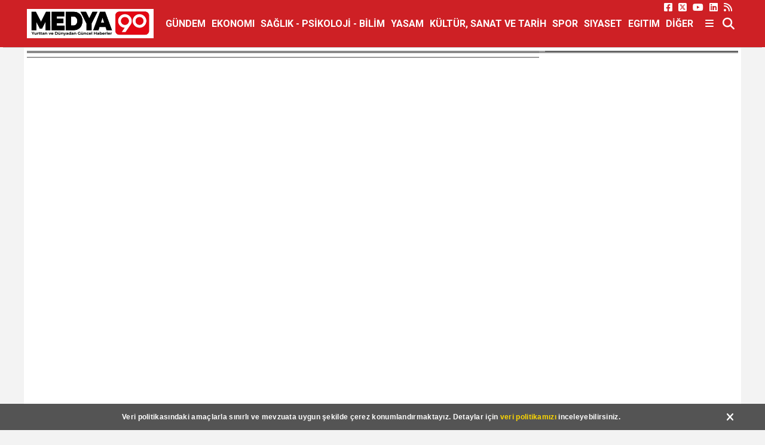

--- FILE ---
content_type: text/html; charset=utf-8
request_url: https://medya90.com/kose-yazilari/insanlik-_iman_iliskisi-4777.html
body_size: 177776
content:
<!DOCTYPE html>
<html lang="tr">
<head>
    <meta charset="utf-8">
    <link rel="icon" href="/favicon.ico" type="image/x-icon" />
    <meta http-equiv="X-UA-Compatible" content="IE=edge">
        <meta name="viewport" content="width=device-width, initial-scale=1">
    <title>M.Nuri Bingöl / İNSANLIK- İMAN İLİŞKİSİ</title>


    
<meta name="keywords" content="i̇nsanlik-,i̇man,i̇li̇şki̇si̇" />
<meta name="news_keywords" content="i̇nsanlik-,i̇man,i̇li̇şki̇si̇" />
<!--meta name="viewport" content="width=device-width, initial-scale=1"-->
<meta name="content-language" content="tr-TR" />
<link rel="canonical" href="https://medya90.com/kose-yazilari/insanlik-_iman_iliskisi-4777.html" />
    <link rel="amphtml" href="https://medya90.com/amp/kose-yazilari/insanlik-_iman_iliskisi-4777.html" />
<meta name="googlebot" content="index, follow" />
<meta name="robots" content="index, follow" />
<meta id="author" name="Author" content="www.medya90.com" />

<link rel="thumbnail" type="image/jpeg" href="https://medya90.com/resimler/2025-7/2/24224258773400.webp" />
<meta property="og:site_name" content="Doğrulanmış Bilgi, Tarafsız Haber, Medya90’da!" />
<meta name="title" property="og:title" content="M.Nuri Bingöl / İNSANLIK- İMAN İLİŞKİSİ" />
<meta name="description" property="og:description" content="i̇nsanlik- i̇man i̇li̇şki̇si̇" />
<meta name="image" property="og:image" content="https://medya90.com/resimler/2025-7/2/24224258773400.webp" />
<meta property="og:type" content="article" />
<meta property="og:url" content="https://medya90.com/kose-yazilari/insanlik-_iman_iliskisi-4777.html" />
<meta property="og:image:type" content="image/jpeg" />



    <meta name="articleSection" content="columnist">
    <meta name="datePublished" content="2024-07-10T17:08:00+03:00">

<meta name="articleAuthor" content="M.Nuri Bingöl">
<meta name="twitter:card" content="summary_large_image" />
<meta name="twitter:url" content="https://medya90.com/kose-yazilari/insanlik-_iman_iliskisi-4777.html" />
<meta name="twitter:image" content="https://medya90.com/resimler/2025-7/2/24224258773400.webp" />
<meta name="twitter:title" content="M.Nuri Bingöl / İNSANLIK- İMAN İLİŞKİSİ" />
<meta name="twitter:description" content="i̇nsanlik- i̇man i̇li̇şki̇si̇" />
<link rel="image_src" type="image/jpeg" href="https://medya90.com/resimler/2025-7/2/24224258773400.webp" />
<link rel="image_url" type="image/jpeg" href="https://medya90.com/resimler/2025-7/2/24224258773400.webp" />
<meta name="dc.language" content="tr">
<meta name="dc.source" content="https://medya90.com">
<meta name="dc.title" content="M.Nuri Bingöl / İNSANLIK- İMAN İLİŞKİSİ">
<meta name="dc.keywords" content="i̇nsanlik-,i̇man,i̇li̇şki̇si̇">
<meta name="dc.description" content="i̇nsanlik- i̇man i̇li̇şki̇si̇">
<link rel="dns-prefetch" href="https://medya90.com">
<link rel="dns-prefetch" href="//www.google-analytics.com">
<link rel="dns-prefetch" href="//fonts.gstatic.com">
<link rel="dns-prefetch" href="//mc.yandex.ru">
<link rel="dns-prefetch" href="//fonts.googleapis.com">
<link rel="dns-prefetch" href="//pagead2.googlesyndication.com">
<link rel="dns-prefetch" href="//googleads.g.doubleclick.net">
<link rel="dns-prefetch" href="//google.com">
<link rel="dns-prefetch" href="//gstatic.com">
<link rel="dns-prefetch" href="//connect.facebook.net">
<link rel="dns-prefetch" href="//graph.facebook.com">
<link rel="dns-prefetch" href="//linkedin.com">
<link rel="dns-prefetch" href="//ap.pinterest.com">




    
        
        <link href="/Content/homefull.min.css?v=6,09" rel="stylesheet" />
        <link rel="stylesheet" href="https://cdnjs.cloudflare.com/ajax/libs/font-awesome/6.4.2/css/all.min.css" />
        
   




    <style>
        /*@import url(https://use.fontawesome.com/releases/v5.5.0/css/all.css);*/
        @import url(https://fonts.googleapis.com/css?family=Roboto:300,400,500,700);
        @import url(https://fonts.googleapis.com/css?family=Poppins:300,400,500,700);
        body{font-family:'Roboto', sans-serif}
        [data-font1='0']{font-family:'Roboto', sans-serif}
        [data-font1='1']{font-family:'Poppins', sans-serif}
    </style>
    


    <!-- Google tag (gtag.js) -->
<script async src="https://www.googletagmanager.com/gtag/js?id=G-QMS4558VE3"></script>
<script>
  window.dataLayer = window.dataLayer || [];
  function gtag(){dataLayer.push(arguments);}
  gtag('js', new Date());

  gtag('config', 'G-QMS4558VE3');
</script>
<meta name="yandex-verification" content="1b76572858c1757b" />
<meta name="ahrefs-site-verification" content="d3b60629e1b263c3d5035904d4398b9126d729f5092e5771039fb1ed2b3e3483">
<meta name="msvalidate.01" content="A1716DEA45D498B77948CED0BE9D12D1" />
<!-- Clarity tracking code for https://www.medya90.com --><script>    (function(c,l,a,r,i,t,y){        c[a]=c[a]||function(){(c[a].q=c[a].q||[]).push(arguments)};        t=l.createElement(r);t.async=1;t.src="https://www.clarity.ms/tag/"+i+"?ref=bwt";        y=l.getElementsByTagName(r)[0];y.parentNode.insertBefore(t,y);    })(window, document, "clarity", "script", "olp78j4mi1");</script>
    <!-- 🔹 Medya90 Kurumsal Sosyal Profil Seti Başlangıç -->

<!-- Facebook -->
<meta property="og:url" content="https://www.facebook.com/medya90" />
<meta property="og:site_name" content="Medya90" />

<!-- X (Twitter) -->
<meta property="og:see_also" content="https://twitter.com/Medya90_" />
<meta name="twitter:site" content="@Medya90_" />
<meta name="twitter:creator" content="@Medya90_" />

<!-- YouTube -->
<meta property="og:see_also" content="https://www.youtube.com/@medya90" />
<meta property="og:video" content="https://www.youtube.com/@medya90" />
<meta name="youtube:channel" content="Medya90" />

<!-- LinkedIn -->
<meta property="og:see_also" content="https://www.linkedin.com/in/ercankutlu/" />
<meta name="linkedin:profile" content="Ercan Kutlu" />

<!-- Marka Bilgisi -->
<meta name="author" content="Ercan Kutlu - Medya90 İmtiyaz Sahibi" />
<meta name="organization" content="Medya90 Haber Sitesi" />
<meta name="publisher" content="Medya90 Dijital Yayıncılık" />

<!-- 🔹 Medya90 Kurumsal Sosyal Profil Seti Bitiş -->
<script type="application/ld+json">
{
  "@context": "https://schema.org",
  "@type": "Organization",
  "name": "Medya90",
  "url": "https://www.medya90.com/",
  "logo": "https://www.medya90.com/path/medya90-logo-512.png",
  "sameAs": [
    "https://www.facebook.com/medya90",
    "https://twitter.com/Medya90_",
    "https://www.youtube.com/@medya90",
    "https://www.linkedin.com/in/ercankutlu/"
  ]
}
</script>
<!-- Medya90 Otomatik NewsArticle Schema -->
<script type="application/ld+json">
{
  "@context": "https://schema.org",
  "@type": "NewsArticle",
  "mainEntityOfPage": {
    "@type": "WebPage",
    "@id": "{{URL}}"
  },
  "headline": "{{TITLE}}",
  "description": "{{DESCRIPTION}}",
  "image": ["{{IMAGE_URL}}"],
  "datePublished": "{{DATE_PUBLISHED}}",
  "dateModified": "{{DATE_MODIFIED}}",
  "author": {
    "@type": "Person",
    "name": "Ercan Kutlu"
  },
  "publisher": {
    "@type": "Organization",
    "name": "Medya90",
    "logo": {
      "@type": "ImageObject",
      "url": "https://www.medya90.com/resimler/logo-512.png"
    }
  }
}
</script>
<!-- Medya90 Otomatik NewsArticle Schema Bitiş -->

<!-- 🔹 MEDYA90 | OTOMATİK SEO + SCHEMA ENTEGRE ŞABLONU BAŞLANGIÇ -->

<!-- Organization Schema -->
<script type="application/ld+json">
{
  "@context": "https://schema.org",
  "@type": "Organization",
  "name": "Medya90",
  "url": "https://www.medya90.com/",
  "logo": "https://www.medya90.com/resimler/logo-512.png",
  "sameAs": [
    "https://www.facebook.com/medya90",
    "https://twitter.com/Medya90_",
    "https://www.youtube.com/@medya90",
    "https://www.linkedin.com/in/ercankutlu/"
  ]
}
</script>

<!-- Website Schema -->
<script type="application/ld+json">
{
  "@context": "https://schema.org",
  "@type": "WebSite",
  "name": "Medya90",
  "url": "https://www.medya90.com/",
  "publisher": { "@type": "Organization", "name": "Medya90" },
  "potentialAction": {
    "@type": "SearchAction",
    "target": "https://www.medya90.com/ara?q={search_term_string}",
    "query-input": "required name=search_term_string"
  }
}
</script>

<!-- Otomatik NewsArticle Schema (Tüm haberlerde geçerli) -->
<script type="application/ld+json">
{
  "@context": "https://schema.org",
  "@type": "NewsArticle",
  "mainEntityOfPage": {
    "@type": "WebPage",
    "@id": "{{URL}}"
  },
  "headline": "{{TITLE}}",
  "description": "{{DESCRIPTION}}",
  "image": ["{{IMAGE_URL}}"],
  "datePublished": "{{DATE_PUBLISHED}}",
  "dateModified": "{{DATE_MODIFIED}}",
  "author": { "@type": "Person", "name": "Ercan Kutlu" },
  "publisher": {
    "@type": "Organization",
    "name": "Medya90",
    "logo": {
      "@type": "ImageObject",
      "url": "https://www.medya90.com/resimler/logo-512.png"
    }
  }
}
</script>

<!-- Breadcrumb (Kategori yapısı için) -->
<script type="application/ld+json">
{
  "@context": "https://schema.org",
  "@type": "BreadcrumbList",
  "itemListElement": [
    { "@type": "ListItem", "position": 1, "name": "Ana Sayfa", "item": "https://www.medya90.com/" },
    { "@type": "ListItem", "position": 2, "name": "{{CATEGORY}}", "item": "https://www.medya90.com/{{CATEGORY_SLUG}}" },
    { "@type": "ListItem", "position": 3, "name": "{{SUBCATEGORY}}", "item": "https://www.medya90.com/{{CATEGORY_SLUG}}/{{SUBCATEGORY_SLUG}}" },
    { "@type": "ListItem", "position": 4, "name": "{{TITLE}}", "item": "{{URL}}" }
  ]
}
</script>

<!-- 🔹 MEDYA90 | OTOMATİK SEO + SCHEMA ENTEGRE ŞABLONU BİTİŞ -->
<!-- Medya90 | Otomatik NewsArticle + Breadcrumb JSON-LD Enjektörü -->
<script>
(function () {
  try {
    // Haber sayfası tespiti
    var ogType = document.querySelector('meta[property="og:type"]');
    var isArticle = (ogType && (ogType.content||'').toLowerCase()==='article') || location.pathname.indexOf('/haber/')>-1;
    if (!isArticle) return;

    // Meta okuma yardımcıları
    function meta(sel){var el=document.querySelector(sel); return el? el.getAttribute('content') : ''; }

    var url  = meta('meta[property="og:url"]') || location.href;
    var title= meta('meta[property="og:title"]') || document.title;
    var desc = meta('meta[name="description"]') || meta('meta[property="og:description"]') || '';
    var img  = meta('meta[property="og:image"]') || '';
    var pub  = meta('meta[property="article:published_time"]') || meta('meta[name="publish_date"]') || '';
    var mod  = meta('meta[property="article:modified_time"]') || '';

    function toISO(s){
      if(!s){ var d=new Date(); return d.toISOString().slice(0,19) + '+03:00'; }
      var d=new Date(s);
      if(isNaN(d.getTime())){ d=new Date(); }
      return d.toISOString().slice(0,19) + '+03:00'; // sabit +03:00
    }

    var author  = meta('meta[name="author"]') || 'Ercan Kutlu';
    var section = meta('meta[property="article:section"]') || (function(){
      var seg=location.pathname.split('/').filter(Boolean);
      return seg.length>=2 ? decodeURIComponent(seg[1]).replace(/-/g,' ') : '';
    })();
    var keywords = meta('meta[name="news_keywords"]') || meta('meta[name="keywords"]') || '';

    // NewsArticle JSON-LD
    var news = {
      "@context": "https://schema.org",
      "@type": "NewsArticle",
      "mainEntityOfPage": {"@type":"WebPage","@id": url},
      "headline": title,
      "description": desc,
      "image": img ? [img] : undefined,
      "datePublished": toISO(pub),
      "dateModified": toISO(mod || pub),
      "author": {"@type":"Person","name": author},
      "publisher": {"@type":"Organization","name":"Medya90",
        "logo":{"@type":"ImageObject","url":"https://www.medya90.com/resimler/logo-512.png"}},
      "articleSection": section || undefined,
      "keywords": keywords || undefined
    };
    Object.keys(news).forEach(function(k){ if(news[k]===undefined) delete news[k]; });

    var s1 = document.createElement('script');
    s1.type = 'application/ld+json';
    s1.text = JSON.stringify(news);
    document.head.appendChild(s1);

    // Breadcrumb varsa otomatik çıkar
    var crumbLinks = Array.from(document.querySelectorAll('nav[aria-label="breadcrumb"] a, .breadcrumb a'));
    if (crumbLinks.length >= 2) {
      var items = crumbLinks.map(function(a,i){
        return {"@type":"ListItem","position":i+1,"name":a.textContent.trim(),"item":a.href};
      });
      var bc = {"@context":"https://schema.org","@type":"BreadcrumbList","itemListElement":items};
      var s2 = document.createElement('script');
      s2.type = 'application/ld+json';
      s2.text = JSON.stringify(bc);
      document.head.appendChild(s2);
    }
  } catch(e) { /* sessiz hata */ }
})();
</script>
<!-- /Medya90 | Otomatik JSON-LD Enjektörü -->


    
</head>
<body class="bckzmn"
      data-homesure="60"
       data-guvenlik="0"
      data-yukari="1"
      data-menu_kaydir="0"
      data-ortazeminrenk="1"
      data-genelrenk1="28"
      data-genelrenk2="1"
      data-ustmenurenk1="28"
      data-ustmenurenk2="9"
      data-ustmenurenk3="9"
      data-ustmenuyazirenk1="1"
      data-ustmenuyazirenk2="23"
      data-ustmenuhoverrenk1="0"
      data-ustmenuhoverrenk2="0"
      data-altmenurenk1="0"
      data-altmenurenk2="28"
      data-altmenurenk3="0"
      data-altmenuyazirenk1="1"
      data-altmenuyazirenk2="1"
      data-altmenuhoverrenk1="28"
      data-altmenuhoverrenk2="17">

    <i class="ss-standard ss-info"></i>

    
    <div id="haberxheader" data-f1="0" data-f1bold="0" data-f1ls="0" data-f1lh="0" data-f2bold="0" data-f2ls="0" data-f2lh="0" data-f2="0" class="Header_012 ">
        
<div class="suorta siteustu"></div>
<div id="menuust" style=" ">
    <div class="suorta">
        
    </div>
</div>
<div id="menuorta" class="menu-takip um1 umd1">
    <div class="suorta">
        <div class="flx fcc fnwr">
            <div class="ortasol">
                <a id="logo" href="/">
                    <img src="/resimler/logo.png" alt="Doğrulanmış Bilgi, Tarafsız Haber, Medya90’da!"/>
                </a>
            </div>
            <ul class="sosyal-iconlar gnd1 flx fcc">
                    <li><a class="umd1 umhd1" href="&lt;meta property=&quot;og:url&quot; content=&quot;https://www.facebook.com/medya90&quot; /&gt; &lt;meta property=&quot;og:site_name&quot; content=&quot;Medya90&quot; /&gt;" rel="nofollow" target="_blank"><i class="fa-brands fa-facebook-square"></i></a></li>
                                    <li><a class="umd1 umhd1" href="&lt;meta name=&quot;twitter:site&quot; content=&quot;@Medya90_&quot; /&gt; &lt;meta name=&quot;twitter:creator&quot; content=&quot;@Medya90_&quot; /&gt;" rel="nofollow" target="_blank"><i class="fa-brands fa-square-x-twitter"></i> </a></li>
                                                    <li><a class="umd1 umhd1" href="&lt;meta property=&quot;og:see_also&quot; content=&quot;https://www.youtube.com/@medya90&quot; /&gt; &lt;meta property=&quot;og:video&quot; content=&quot;https://www.youtube.com/@medya90&quot; /&gt; &lt;meta name=&quot;youtube:channel&quot; content=&quot;Medya90&quot; /&gt;" rel="nofollow" target="_blank"><i class="fa-brands fa-youtube" aria-hidden="true"></i></a></li>
                                    <li><a class="umd1 umhd1" href="&lt;meta property=&quot;og:see_also&quot; content=&quot;https://www.linkedin.com/in/ercankutlu/&quot; /&gt; &lt;meta name=&quot;linkedin:profile&quot; content=&quot;Ercan Kutlu&quot; /&gt;" rel="nofollow" target="_blank"><i class="fa-brands fa-linkedin" aria-hidden="true"></i></a></li>
                                <li><a class="umd1 umhd1" href="/rss.xml" target="_blank"> <i class="fa fa-rss"></i></a></li>
            </ul>
            <div class="ortasag flx fcc fnwr">
                <ul id="menu" class="textu flx fbw gna1 wf">
                                            <li class="">
                            <a class="f2 umd2 umhd2" href=/haber/kategori/arsiv-2.html>G&#220;NDEM</a>

                                <ul class="flx fcl subMenu um3">
                                        <li class="umd2 ">
                                            <a class="umhd2" href=/haber/kategori/son_dakika-41.html>Son Dakika</a>
                                        </li>
                                        <li class="umd2 ">
                                            <a class="umhd2" href=/haber/kategori/dogal_afetler-42.html>Doğal Afetler</a>
                                        </li>
                                        <li class="umd2 ">
                                            <a class="umhd2" href=/haber/kategori/resmi_aciklamalar-43.html>Resmi A&#231;ıklamalar</a>
                                        </li>
                                        <li class="umd2 ">
                                            <a class="umhd2" href=/haber/kategori/hava_durumu_uyarilar-44.html>Hava Durumu &amp; Uyarılar</a>
                                        </li>
                                        <li class="umd2 ">
                                            <a class="umhd2" href=/haber/kategori/onemli_toren_ve_etkinlikler-45.html>&#214;nemli T&#246;ren ve Etkinlikler</a>
                                        </li>
                                        <li class="umd2 ">
                                            <a class="umhd2" href=/haber/kategori/vefat_ve_taziye_haberleri-107.html>Vefat ve Taziye Haberleri</a>
                                        </li>
                                        <li class="umd2 ">
                                            <a class="umhd2" href=/haber/kategori/inanc-114.html>İnan&#231;</a>
                                        </li>
                                        <li class="umd2 ">
                                            <a class="umhd2" href=/haber/kategori/sosyal_hizmetler-115.html>Sosyal Hizmetler</a>
                                        </li>
                                        <li class="umd2 ">
                                            <a class="umhd2" href=/haber/kategori/stratejik_ziyaretler-119.html>Stratejik Ziyaretler</a>
                                        </li>
                                        <li class="umd2 ">
                                            <a class="umhd2" href=/haber/kategori/resmi_tatiller-120.html>Resmi Tatiller</a>
                                        </li>
                                        <li class="umd2 ">
                                            <a class="umhd2" href=/haber/kategori/siyaset-124.html>Siyaset</a>
                                        </li>
                                        <li class="umd2 ">
                                            <a class="umhd2" href=/haber/kategori/kamu_ve_sosyal_politikalar-131.html>Kamu ve Sosyal Politikalar</a>
                                        </li>
                                        <li class="umd2 ">
                                            <a class="umhd2" href=/haber/kategori/_bilim_ve_teknoloji-136.html> Bilim ve Teknoloji</a>
                                        </li>
                                        <li class="umd2 ">
                                            <a class="umhd2" href=/haber/kategori/emek_ve_direnis-139.html>Emek ve Direniş</a>
                                        </li>
                                        <li class="umd2 ">
                                            <a class="umhd2" href=/haber/kategori/sosyal_adalet-140.html>Sosyal Adalet</a>
                                        </li>
                                        <li class="umd2 ">
                                            <a class="umhd2" href=/haber/kategori/cevre_ve_iklim-143.html>&#199;evre ve İklim</a>
                                        </li>
                                        <li class="umd2 ">
                                            <a class="umhd2" href=/haber/kategori/emek_ve_isci_haklari-147.html>Emek ve İş&#231;i Hakları</a>
                                        </li>
                                        <li class="umd2 ">
                                            <a class="umhd2" href=/haber/kategori/dunya-149.html>D&#252;nya</a>
                                        </li>
                                        <li class="umd2 ">
                                            <a class="umhd2" href=/haber/kategori/tarim-150.html>Tarım</a>
                                        </li>
                                        <li class="umd2 ">
                                            <a class="umhd2" href=/haber/kategori/ozel_roportaj-152.html>&#214;zel R&#246;portaj</a>
                                        </li>
                                        <li class="umd2 ">
                                            <a class="umhd2" href=/haber/kategori/toplum-153.html>Toplum</a>
                                        </li>
                                        <li class="umd2 ">
                                            <a class="umhd2" href=/haber/kategori/egitim-154.html>Eğitim</a>
                                        </li>
                                        <li class="umd2 ">
                                            <a class="umhd2" href=/haber/kategori/cevre-157.html>&#199;evre</a>
                                        </li>
                                        <li class="umd2 ">
                                            <a class="umhd2" href=/haber/kategori/anma-161.html>Anma</a>
                                        </li>
                                        <li class="umd2 ">
                                            <a class="umhd2" href=/haber/kategori/asayis-162.html>Asayiş</a>
                                        </li>
                                        <li class="umd2 ">
                                            <a class="umhd2" href=/haber/kategori/emek_ve_sendika-166.html>Emek ve Sendika</a>
                                        </li>
                                        <li class="umd2 ">
                                            <a class="umhd2" href=/haber/kategori/ekonomi-168.html>Ekonomi</a>
                                        </li>
                                        <li class="umd2 ">
                                            <a class="umhd2" href=/haber/kategori/stk-169.html>STK</a>
                                        </li>
                                        <li class="umd2 ">
                                            <a class="umhd2" href=/haber/kategori/filistin-175.html>Filistin</a>
                                        </li>
                                        <li class="umd2 ">
                                            <a class="umhd2" href=/haber/kategori/diplomasi-182.html>Diplomasi</a>
                                        </li>
                                        <li class="umd2 ">
                                            <a class="umhd2" href=/haber/kategori/islam_dunyasi-185.html>İslam D&#252;nyası</a>
                                        </li>
                                        <li class="umd2 ">
                                            <a class="umhd2" href=/haber/kategori/toplumsal_uyari_ve_aile_politikalari-190.html>Toplumsal Uyarı ve Aile Politikaları</a>
                                        </li>
                                        <li class="umd2 ">
                                            <a class="umhd2" href=/haber/kategori/yasam-191.html>Yaşam</a>
                                        </li>
                                        <li class="umd2 ">
                                            <a class="umhd2" href=/haber/kategori/milli_degerler_toplumsal_haberler-193.html>Milli Değerler &amp; Toplumsal Haberler</a>
                                        </li>
                                        <li class="umd2 ">
                                            <a class="umhd2" href=/haber/kategori/guvenlik-201.html>G&#252;venlik</a>
                                        </li>
                                        <li class="umd2 ">
                                            <a class="umhd2" href=/haber/kategori/teror_milli_guvenlik_ve_toplumsal_farkindalik-215.html>Ter&#246;r, Milli G&#252;venlik ve Toplumsal Farkındalık</a>
                                        </li>
                                </ul>
                        </li>
                        <li class="">
                            <a class="f2 umd2 umhd2" href=/haber/kategori/arsiv-9.html>EKONOMI</a>

                                <ul class="flx fcl subMenu um3">
                                        <li class="umd2 ">
                                            <a class="umhd2" href=/haber/kategori/dolar_euro_altin-46.html>Dolar – Euro – Altın</a>
                                        </li>
                                        <li class="umd2 ">
                                            <a class="umhd2" href=/haber/kategori/piyasa_analizleri-47.html>Piyasa Analizleri</a>
                                        </li>
                                        <li class="umd2 ">
                                            <a class="umhd2" href=/haber/kategori/emlak_ve_kredi-48.html>Emlak ve Kredi</a>
                                        </li>
                                        <li class="umd2 ">
                                            <a class="umhd2" href=/haber/kategori/is_dunyasi-49.html>İş D&#252;nyası</a>
                                        </li>
                                        <li class="umd2 ">
                                            <a class="umhd2" href=/haber/kategori/enflasyon_-_zam_haberleri-50.html>Enflasyon - Zam Haberleri</a>
                                        </li>
                                        <li class="umd2 ">
                                            <a class="umhd2" href=/haber/kategori/sivil_toplum_ve_is_dunyasi-132.html>Sivil Toplum ve İş D&#252;nyası</a>
                                        </li>
                                        <li class="umd2 ">
                                            <a class="umhd2" href=/haber/kategori/tuketici_haklari-138.html>T&#252;ketici Hakları</a>
                                        </li>
                                        <li class="umd2 ">
                                            <a class="umhd2" href=/haber/kategori/vergi_ve_kamu-141.html>Vergi ve Kamu</a>
                                        </li>
                                        <li class="umd2 ">
                                            <a class="umhd2" href=/haber/kategori/kobi-146.html>KOBİ</a>
                                        </li>
                                        <li class="umd2 ">
                                            <a class="umhd2" href=/haber/kategori/kisisel_finans-173.html>Kişisel Finans</a>
                                        </li>
                                        <li class="umd2 ">
                                            <a class="umhd2" href=/haber/kategori/yerel_isletmeler-180.html>Yerel İşletmeler</a>
                                        </li>
                                        <li class="umd2 ">
                                            <a class="umhd2" href=/haber/kategori/emekli_sosyal_haklar-196.html>Emekli &amp; Sosyal Haklar</a>
                                        </li>
                                        <li class="umd2 ">
                                            <a class="umhd2" href=/haber/kategori/enerji_tuketim_ve_tasarruf-216.html>Enerji, T&#252;ketim ve Tasarruf</a>
                                        </li>
                                </ul>
                        </li>
                        <li class="">
                            <a class="f2 umd2 umhd2" href=/haber/kategori/arsiv-15.html>SAĞLIK - PSİKOLOJİ - BİLİM</a>

                                <ul class="flx fcl subMenu um3">
                                        <li class="umd2 ">
                                            <a class="umhd2" href=/haber/kategori/uzman_gorusleri-51.html>Uzman G&#246;r&#252;şleri</a>
                                        </li>
                                        <li class="umd2 ">
                                            <a class="umhd2" href=/haber/kategori/hastaliklar_ve_tedavi-52.html>Hastalıklar ve Tedavi</a>
                                        </li>
                                        <li class="umd2 ">
                                            <a class="umhd2" href=/haber/kategori/bitkisel_-_dogal_yontemler-53.html>Bitkisel - Doğal Y&#246;ntemler</a>
                                        </li>
                                        <li class="umd2 ">
                                            <a class="umhd2" href=/haber/kategori/saglik_teknolojileri-54.html>Sağlık Teknolojileri</a>
                                        </li>
                                        <li class="umd2 ">
                                            <a class="umhd2" href=/haber/kategori/kadin_ve_aile_sagligi-55.html>Kadın ve Aile Sağlığı</a>
                                        </li>
                                        <li class="umd2 ">
                                            <a class="umhd2" href=/haber/kategori/rehberler-134.html>Rehberler</a>
                                        </li>
                                        <li class="umd2 ">
                                            <a class="umhd2" href=/haber/kategori/onkoloji-167.html>ONKOLOJİ</a>
                                        </li>
                                        <li class="umd2 ">
                                            <a class="umhd2" href=/haber/kategori/alternatif_tip_ve_tamamlayici_uygulama-176.html>Alternatif Tıp ve Tamamlayıcı Uygulama</a>
                                        </li>
                                        <li class="umd2 ">
                                            <a class="umhd2" href=/haber/kategori/yaslilik-203.html>Yaşlılık</a>
                                        </li>
                                        <li class="umd2 ">
                                            <a class="umhd2" href=/haber/kategori/dogal_urunler_ve_inovasyon-223.html>Doğal &#220;r&#252;nler ve İnovasyon</a>
                                        </li>
                                </ul>
                        </li>
                        <li class="">
                            <a class="f2 umd2 umhd2" href=/haber/kategori/arsiv-3.html>YASAM</a>

                                <ul class="flx fcl subMenu um3">
                                        <li class="umd2 ">
                                            <a class="umhd2" href=/haber/kategori/ilginc_olaylar-57.html>İlgin&#231; Olaylar</a>
                                        </li>
                                        <li class="umd2 ">
                                            <a class="umhd2" href=/haber/kategori/insan_hikyeleri-58.html>İnsan Hik&#226;yeleri</a>
                                        </li>
                                        <li class="umd2 ">
                                            <a class="umhd2" href=/haber/kategori/doga_ve_cevre-59.html>Doğa ve &#199;evre</a>
                                        </li>
                                        <li class="umd2 ">
                                            <a class="umhd2" href=/haber/kategori/aile_-_toplum-60.html>Aile - Toplum</a>
                                        </li>
                                        <li class="umd2 ">
                                            <a class="umhd2" href=/haber/kategori/yasam_rehberi-61.html>Yaşam Rehberi</a>
                                        </li>
                                        <li class="umd2 ">
                                            <a class="umhd2" href=/haber/kategori/dini_haberler-106.html>Dini Haberler</a>
                                        </li>
                                        <li class="umd2 ">
                                            <a class="umhd2" href=/haber/kategori/egitim-108.html>EĞİTİM</a>
                                        </li>
                                        <li class="umd2 ">
                                            <a class="umhd2" href=/haber/kategori/saglikli_beslenme-113.html>Sağlıklı Beslenme</a>
                                        </li>
                                        <li class="umd2 ">
                                            <a class="umhd2" href=/haber/kategori/kisisel_gelisim-118.html>Kişisel Gelişim</a>
                                        </li>
                                        <li class="umd2 ">
                                            <a class="umhd2" href=/haber/kategori/sosyal_yardim-128.html>Sosyal Yardım</a>
                                        </li>
                                        <li class="umd2 ">
                                            <a class="umhd2" href=/haber/kategori/eglence-130.html>Eğlence</a>
                                        </li>
                                        <li class="umd2 ">
                                            <a class="umhd2" href=/haber/kategori/haklar_ve_yardimlar-133.html>Haklar ve Yardımlar</a>
                                        </li>
                                        <li class="umd2 ">
                                            <a class="umhd2" href=/haber/kategori/evcil_hayvanlar-137.html>Evcil Hayvanlar</a>
                                        </li>
                                        <li class="umd2 ">
                                            <a class="umhd2" href=/haber/kategori/aile_ve_cocuk-142.html>Aile ve &#199;ocuk</a>
                                        </li>
                                        <li class="umd2 ">
                                            <a class="umhd2" href=/haber/kategori/organik_ve_saglikli_yasam-145.html>Organik ve Sağlıklı Yaşam</a>
                                        </li>
                                        <li class="umd2 ">
                                            <a class="umhd2" href=/haber/kategori/moda-148.html>Moda</a>
                                        </li>
                                        <li class="umd2 ">
                                            <a class="umhd2" href=/haber/kategori/ekonomi-155.html>Ekonomi</a>
                                        </li>
                                        <li class="umd2 ">
                                            <a class="umhd2" href=/haber/kategori/dekorasyon-156.html>Dekorasyon</a>
                                        </li>
                                        <li class="umd2 ">
                                            <a class="umhd2" href=/haber/kategori/kultur_spor-160.html>K&#252;lt&#252;r &amp; Spor</a>
                                        </li>
                                        <li class="umd2 ">
                                            <a class="umhd2" href=/haber/kategori/gida-172.html>Gıda</a>
                                        </li>
                                        <li class="umd2 ">
                                            <a class="umhd2" href=/haber/kategori/yoresel_lezzetler-179.html>Y&#246;resel Lezzetler</a>
                                        </li>
                                        <li class="umd2 ">
                                            <a class="umhd2" href=/haber/kategori/yerel_lezzetler-186.html>Yerel Lezzetler</a>
                                        </li>
                                        <li class="umd2 ">
                                            <a class="umhd2" href=/haber/kategori/manevi_yolculuk-187.html>Manevi Yolculuk</a>
                                        </li>
                                        <li class="umd2 ">
                                            <a class="umhd2" href=/haber/kategori/saglik_egitim-188.html>Sağlık &amp; Eğitim</a>
                                        </li>
                                        <li class="umd2 ">
                                            <a class="umhd2" href=/haber/kategori/esnaf_ve_hizmet-197.html>Esnaf ve Hizmet</a>
                                        </li>
                                        <li class="umd2 ">
                                            <a class="umhd2" href=/haber/kategori/genclik-202.html>Gen&#231;lik</a>
                                        </li>
                                        <li class="umd2 ">
                                            <a class="umhd2" href=/haber/kategori/yeme-icme_mekn_tanitimi-209.html>Yeme-İ&#231;me &amp; Mek&#226;n Tanıtımı</a>
                                        </li>
                                        <li class="umd2 ">
                                            <a class="umhd2" href=/haber/kategori/saglik_ve_guzellik-214.html>Sağlık ve G&#252;zellik</a>
                                        </li>
                                </ul>
                        </li>
                        <li class="">
                            <a class="f2 umd2 umhd2" href=/haber/kategori/arsiv-11.html>K&#252;lt&#252;r, Sanat ve Tarih</a>

                                <ul class="flx fcl subMenu um3">
                                        <li class="umd2 ">
                                            <a class="umhd2" href=/haber/kategori/sinema_-_dizi-62.html>Sinema - Dizi</a>
                                        </li>
                                        <li class="umd2 ">
                                            <a class="umhd2" href=/haber/kategori/tiyatro-63.html>Tiyatro</a>
                                        </li>
                                        <li class="umd2 ">
                                            <a class="umhd2" href=/haber/kategori/edebiyat_kitap-65.html>Edebiyat &amp; Kitap</a>
                                        </li>
                                        <li class="umd2 ">
                                            <a class="umhd2" href=/haber/kategori/muzik-66.html>M&#252;zik</a>
                                        </li>
                                        <li class="umd2 ">
                                            <a class="umhd2" href=/haber/kategori/sanatcilarla_roportajlar-67.html>Sanat&#231;ılarla R&#246;portajlar</a>
                                        </li>
                                        <li class="umd2 ">
                                            <a class="umhd2" href=/haber/kategori/belgesel-122.html>Belgesel</a>
                                        </li>
                                        <li class="umd2 ">
                                            <a class="umhd2" href=/haber/kategori/kitap-151.html>Kitap</a>
                                        </li>
                                        <li class="umd2 ">
                                            <a class="umhd2" href=/haber/kategori/yoresel_etkinlikler-189.html>Y&#246;resel Etkinlikler</a>
                                        </li>
                                        <li class="umd2 ">
                                            <a class="umhd2" href=/haber/kategori/akademik_gelisim_deger_temelli_yaklasimlar-198.html>Akademik Gelişim / Değer Temelli Yaklaşımlar</a>
                                        </li>
                                        <li class="umd2 ">
                                            <a class="umhd2" href=/haber/kategori/edebiyat_cocuk_kitaplari-218.html>Edebiyat &amp; &#199;ocuk Kitapları</a>
                                        </li>
                                        <li class="umd2 ">
                                            <a class="umhd2" href=/haber/kategori/muzik_-_yeni_cikislar-221.html>M&#252;zik - Yeni &#199;ıkışlar</a>
                                        </li>
                                        <li class="umd2 ">
                                            <a class="umhd2" href=/haber/kategori/yerel_kultur-222.html>Yerel K&#252;lt&#252;r</a>
                                        </li>
                                </ul>
                        </li>
                        <li class="">
                            <a class="f2 umd2 umhd2" href=/haber/kategori/arsiv-7.html>SPOR</a>

                                <ul class="flx fcl subMenu um3">
                                        <li class="umd2 ">
                                            <a class="umhd2" href=/haber/kategori/futbol-68.html>Futbol</a>
                                        </li>
                                        <li class="umd2 ">
                                            <a class="umhd2" href=/haber/kategori/basketbol_voleybol-69.html>Basketbol &amp; Voleybol</a>
                                        </li>
                                        <li class="umd2 ">
                                            <a class="umhd2" href=/haber/kategori/transfer_haberleri-70.html>Transfer Haberleri</a>
                                        </li>
                                        <li class="umd2 ">
                                            <a class="umhd2" href=/haber/kategori/milli_takim-71.html>Milli Takım</a>
                                        </li>
                                        <li class="umd2 ">
                                            <a class="umhd2" href=/haber/kategori/amator_sporlar_sporcular-72.html>Amat&#246;r Sporlar &amp; Sporcular</a>
                                        </li>
                                        <li class="umd2 ">
                                            <a class="umhd2" href=/haber/kategori/teknoloji-163.html>Teknoloji</a>
                                        </li>
                                        <li class="umd2 ">
                                            <a class="umhd2" href=/haber/kategori/altyapi_genc_yetenekler-192.html>Altyapı &amp; Gen&#231; Yetenekler</a>
                                        </li>
                                </ul>
                        </li>
                        <li class="">
                            <a class="f2 umd2 umhd2" href=/haber/kategori/arsiv-5.html>SIYASET</a>

                                <ul class="flx fcl subMenu um3">
                                        <li class="umd2 ">
                                            <a class="umhd2" href=/haber/kategori/hukumet_ve_kabine-73.html>H&#252;k&#252;met ve Kabine</a>
                                        </li>
                                        <li class="umd2 ">
                                            <a class="umhd2" href=/haber/kategori/muhalefet-74.html>Muhalefet</a>
                                        </li>
                                        <li class="umd2 ">
                                            <a class="umhd2" href=/haber/kategori/secim_2025-75.html>Se&#231;im 2025</a>
                                        </li>
                                        <li class="umd2 ">
                                            <a class="umhd2" href=/haber/kategori/belediye_ve_yerel_yonetimler-76.html>Belediye ve Yerel Y&#246;netimler</a>
                                        </li>
                                        <li class="umd2 ">
                                            <a class="umhd2" href=/haber/kategori/meclis_gelismeleri-77.html>Meclis Gelişmeleri</a>
                                        </li>
                                        <li class="umd2 ">
                                            <a class="umhd2" href=/haber/kategori/parti_gelismeleri-121.html>Parti Gelişmeleri</a>
                                        </li>
                                        <li class="umd2 ">
                                            <a class="umhd2" href=/haber/kategori/cumhurbaskanligi-125.html>Cumhurbaşkanlığı</a>
                                        </li>
                                        <li class="umd2 ">
                                            <a class="umhd2" href=/haber/kategori/yerel_siyaset-126.html>Yerel Siyaset</a>
                                        </li>
                                        <li class="umd2 ">
                                            <a class="umhd2" href=/haber/kategori/parti_aciklamalari-184.html>Parti A&#231;ıklamaları</a>
                                        </li>
                                        <li class="umd2 ">
                                            <a class="umhd2" href=/haber/kategori/isci_guvenligi-194.html>İş&#231;i G&#252;venliği</a>
                                        </li>
                                        <li class="umd2 ">
                                            <a class="umhd2" href=/haber/kategori/parti_atamalari-204.html>Parti Atamaları</a>
                                        </li>
                                        <li class="umd2 ">
                                            <a class="umhd2" href=/haber/kategori/bayram_mesajlari-205.html>Bayram Mesajları</a>
                                        </li>
                                        <li class="umd2 ">
                                            <a class="umhd2" href=/haber/kategori/parti_kongreleri-210.html>Parti Kongreleri</a>
                                        </li>
                                        <li class="umd2 ">
                                            <a class="umhd2" href=/haber/kategori/turk_dunyasi_ve_diplomasi-211.html>T&#252;rk D&#252;nyası ve Diplomasi</a>
                                        </li>
                                </ul>
                        </li>
                        <li class="">
                            <a class="f2 umd2 umhd2" href=/haber/kategori/arsiv-13.html>EGITIM</a>

                                <ul class="flx fcl subMenu um3">
                                        <li class="umd2 ">
                                            <a class="umhd2" href=/haber/kategori/yks_-_lgs_gelismeleri-78.html>YKS - LGS Gelişmeleri</a>
                                        </li>
                                        <li class="umd2 ">
                                            <a class="umhd2" href=/haber/kategori/okul_ve_universite_haberleri-79.html>Okul ve &#220;niversite Haberleri</a>
                                        </li>
                                        <li class="umd2 ">
                                            <a class="umhd2" href=/haber/kategori/meb_aciklamalari-80.html>MEB A&#231;ıklamaları</a>
                                        </li>
                                        <li class="umd2 ">
                                            <a class="umhd2" href=/haber/kategori/basari_hikyeleri-81.html>Başarı Hik&#226;yeleri</a>
                                        </li>
                                        <li class="umd2 ">
                                            <a class="umhd2" href=/haber/kategori/egitim_strateji_reform_haberleri-105.html>Eğitim Strateji &amp; Reform Haberleri</a>
                                        </li>
                                        <li class="umd2 ">
                                            <a class="umhd2" href=/haber/kategori/roportaj-111.html>R&#246;portaj</a>
                                        </li>
                                        <li class="umd2 ">
                                            <a class="umhd2" href=/haber/kategori/sistem_elestirisi-112.html>Sistem Eleştirisi</a>
                                        </li>
                                        <li class="umd2 ">
                                            <a class="umhd2" href=/haber/kategori/mesleki_egitim-123.html>Mesleki Eğitim</a>
                                        </li>
                                        <li class="umd2 ">
                                            <a class="umhd2" href=/haber/kategori/akademik_projeler-127.html>Akademik Projeler</a>
                                        </li>
                                        <li class="umd2 ">
                                            <a class="umhd2" href=/haber/kategori/yaz_kurslari-135.html>Yaz Kursları</a>
                                        </li>
                                        <li class="umd2 ">
                                            <a class="umhd2" href=/haber/kategori/egitim_politikalari-144.html>Eğitim Politikaları</a>
                                        </li>
                                        <li class="umd2 ">
                                            <a class="umhd2" href=/haber/kategori/saglik-158.html>Sağlık</a>
                                        </li>
                                        <li class="umd2 ">
                                            <a class="umhd2" href=/haber/kategori/ogretmen_gelisimi-159.html>&#214;ğretmen Gelişimi</a>
                                        </li>
                                        <li class="umd2 ">
                                            <a class="umhd2" href=/haber/kategori/projeler-165.html>Projeler</a>
                                        </li>
                                        <li class="umd2 ">
                                            <a class="umhd2" href=/haber/kategori/kirsal_egitim-171.html>Kırsal Eğitim</a>
                                        </li>
                                        <li class="umd2 ">
                                            <a class="umhd2" href=/haber/kategori/sinavlar-177.html>Sınavlar</a>
                                        </li>
                                        <li class="umd2 ">
                                            <a class="umhd2" href=/haber/kategori/bilim_etkinlikleri-178.html>Bilim Etkinlikleri</a>
                                        </li>
                                        <li class="umd2 ">
                                            <a class="umhd2" href=/haber/kategori/genclik-183.html>Gen&#231;lik</a>
                                        </li>
                                        <li class="umd2 ">
                                            <a class="umhd2" href=/haber/kategori/universiteler_ve_akademik_gelisim-212.html>&#220;niversiteler ve  Akademik Gelişim</a>
                                        </li>
                                        <li class="umd2 ">
                                            <a class="umhd2" href=/haber/kategori/universiteler_ve_akademik_gelisim-213.html>&#220;niversiteler ve  Akademik Gelişim</a>
                                        </li>
                                </ul>
                        </li>
                                            <li class="digerMenuButton">
                            <a class="f2 umd2 umhd2" href="#">DİĞER</a>
                            <ul class="flx fcl digerMenu um3">
                                    <li class="umd2 ">
                                        <a class="umhd2" href=/haber/kategori/arsiv-16.html>TEKNOLOJİ-BİLİM-EĞİTİM</a>
                                    </li>
                                    <li class="umd2 ">
                                        <a class="umhd2" href=/haber/kategori/arsiv-1.html>D&#220;NYA</a>
                                    </li>
                                    <li class="umd2 ">
                                        <a class="umhd2" href=/haber/kategori/arsiv-6.html>ASAYIS</a>
                                    </li>
                                    <li class="umd2 ">
                                        <a class="umhd2" href=/haber/kategori/arsiv-8.html>TURIZM</a>
                                    </li>
                                    <li class="umd2 ">
                                        <a class="umhd2" href=/haber/kategori/medya-19.html>MEDYA</a>
                                    </li>
                                    <li class="umd2 ">
                                        <a class="umhd2" href=/haber/kategori/videolu_haber-34.html>VİDEOLU HABER</a>
                                    </li>
                                    <li class="umd2 ">
                                        <a class="umhd2" href=/haber/kategori/bahcesehir-20.html>BAH&#199;EŞEHİR</a>
                                    </li>
                                    <li class="umd2 ">
                                        <a class="umhd2" href=/haber/kategori/roportaj-21.html>R&#214;PORTAJ</a>
                                    </li>
                                    <li class="umd2 ">
                                        <a class="umhd2" href=/haber/kategori/bahcekent-22.html>BAH&#199;EKENT</a>
                                    </li>
                                    <li class="umd2 ">
                                        <a class="umhd2" href=/haber/kategori/ozel_haber-24.html>&#214;ZEL HABER</a>
                                    </li>
                                    <li class="umd2 ">
                                        <a class="umhd2" href=/haber/kategori/belediye_haberleri-25.html>BELEDİYE HABERLERİ</a>
                                    </li>
                                    <li class="umd2 ">
                                        <a class="umhd2" href=/haber/kategori/beylikduzu-26.html>BEYLİKD&#220;Z&#220;</a>
                                    </li>
                                    <li class="umd2 ">
                                        <a class="umhd2" href=/haber/kategori/basaksehir_belediyesi-30.html>BAŞAKŞEHİR BELEDİYESİ</a>
                                    </li>
                                    <li class="umd2 ">
                                        <a class="umhd2" target=_blank href=/YAZARLAR>yazarlar</a>
                                    </li>
                                    <li class="umd2 ">
                                        <a class="umhd2" href=/haber/kategori/cuma_mesajlari-32.html>Cuma Mesajları</a>
                                    </li>
                                    <li class="umd2 ">
                                        <a class="umhd2" href=/haber/kategori/dizi_sinema-33.html>DİZİ &amp; SİNEMA</a>
                                    </li>
                                    <li class="umd2 ">
                                        <a class="umhd2" target=_blank href=/yazarlar>YAZARLAR</a>
                                    </li>
                                    <li class="umd2 ">
                                        <a class="umhd2" href=/haber/kategori/cevre-116.html>&#199;EVRE</a>
                                    </li>
                                    <li class="umd2 ">
                                        <a class="umhd2" href=/haber/kategori/maneviyat-199.html>MANEVİYAT</a>
                                    </li>
                                    <li class="umd2 ">
                                        <a class="umhd2" href=/haber/kategori/son_dakika-206.html>SON DAKİKA</a>
                                    </li>
                                    <li class="umd2 ">
                                        <a class="umhd2" href=/haber/kategori/aile_ve_kultur-207.html>Aile ve K&#252;lt&#252;r</a>
                                    </li>
                                    <li class="umd2 ">
                                        <a class="umhd2" href=/haber/kategori/gida-219.html>GIDA</a>
                                    </li>
                            </ul>
                        </li>


                </ul>
                <div class="toolbox flx fcc fnwr">
                        <div class="statikLinkler">
                            <a class="f2 umd2 umhd2" href="#"><i class="fa fa-bars"></i></a>
                            <ul class="flx fcl subMenu gna1 um3">
                                        <li class="f2 umd2 "><a class="umhd2" href=/hakkimizda-1.html>HAKKIMIZDA</a></li>
                                        <li class="f2 umd2 "><a class="umhd2" href=/kunye-3.html>K&#220;NYE</a></li>
                                        <li class="f2 umd2 "><a class="umhd2" href=/iletisim-2.html>İLETİŞİM</a></li>
                                        <li class="f2 umd2 "><a class="umhd2" href=/kadromuz-5.html>KADROMUZ</a></li>
                                        <li class="f2 umd2 "><a class="umhd2" href=/gizlilik_politikasi-6.html>Gizlilik Politikası</a></li>
                                        <li class="f2 umd2 "><a class="umhd2" href=/kvkk_metni-7.html>KVKK Metni</a></li>
                            </ul>
                        </div>
                    <div id="searchBox" class="flx fcc">
                        <form action="/arsiv.aspx" method="get">
                            <input type="text" name="kelime" id="searchText" placeholder="Haber Ara" value="">
                            <span onclick="$(this).parent().submit();" id="searchButton"><i class="fa fa-search fa-lg umd2 umhd2"></i></span>
                        </form>
                    </div>

                </div>


            </div>
        </div>
    </div>
</div>
<hr />


    </div>
    <div style="position:relative;overflow:hidden;clear:both;">
        <div class="suorta ortarenk" id="sayfacontent">
            
<div class="grid-stack" data-gs-width="36">
    <div class="grid-stack-item" 
         data-modulsure="203"
         data-gs-x="0"
         data-gs-y="0"
         data-gs-width="36" 
         data-gs-height="28"
         data-gs-autoh="-1"
         data-zeminrenk="6"
         data-spotrenk="1"
         data-baslikrenk="10"
         data-seritrenk="-1" 
         data-hoverrenk="9"
         data-font1="0" 
         data-baslikkalinlik="1"
         data-spotkalinlik="0"
         data-baslikbold="4" 
         data-spotbold="0"
         data-cogaltx="0" 
         data-cogalty="0" 
         data-border="2"
         data-borderrenk="-1"
         data-baslikls="0"
         data-basliklh="0"  
         data-spotls="0"
         data-spotlh="0"       
         data-sticky="0"       
         >
        <div class="grid-stack-item-content numodul Yazarlar_3">
            
<div class="module-wrapper">
    <div class="swiper-container" data-count="4">
        <div class="swiper-wrapper flx fcc fbw fnwr">
<div class="swiper-slide">
                        <div class="author moduleBackground">
                            <a href=/kose-yazilari/batinin_yenilgisi_islmi_silmek_isterken_diriltti-6686.html>
                                <figure>
                                    <div class="resim">
                                        <div class='img-wrap img' style='background-image: url(/resimler/2025-1/13/53156770179665.webp)'></div>
                                    </div>
                                    <figcaption>
                                        <span class="title1Size title1Color hoverColord">Misafir Kalemler</span>
                                        <p class="spotSize spotColor">Batı’nın Yenilgisi: İsl&#226;m’ı Silmek İsterken Diriltti</p>
                                    </figcaption>
                                </figure>
                            </a>
                        </div>
                    </div>
<div class="swiper-slide">
                        <div class="author moduleBackground">
                            <a href=/kose-yazilari/baskan_zohran_mamdani_adaletin_ve_cesaretin_sesi-6683.html>
                                <figure>
                                    <div class="resim">
                                        <div class='img-wrap img' style='background-image: url(/resimler/2025-7/2/24224258773400.webp)'></div>
                                    </div>
                                    <figcaption>
                                        <span class="title1Size title1Color hoverColord">M.Nuri Bing&#246;l</span>
                                        <p class="spotSize spotColor">Başkan Zohran Mamdani: Adaletin ve Cesaretin Sesi</p>
                                    </figcaption>
                                </figure>
                            </a>
                        </div>
                    </div>
<div class="swiper-slide">
                        <div class="author moduleBackground">
                            <a href=/kose-yazilari/dengesi_degisen_piyasa_otomotivde_yeni_donem_basladi-6682.html>
                                <figure>
                                    <div class="resim">
                                        <div class='img-wrap img' style='background-image: url(/resimler/2025-10/5/58267516490471.webp)'></div>
                                    </div>
                                    <figcaption>
                                        <span class="title1Size title1Color hoverColord">Bora IZK&#220;BARLAS</span>
                                        <p class="spotSize spotColor">Dengesi Değişen Piyasa: Otomotivde Yeni D&#246;nem Başladı</p>
                                    </figcaption>
                                </figure>
                            </a>
                        </div>
                    </div>
<div class="swiper-slide">
                        <div class="author moduleBackground">
                            <a href=/kose-yazilari/iki_devlet_bir_millet_oz_kardes_azerbaycan-6681.html>
                                <figure>
                                    <div class="resim">
                                        <div class='img-wrap img' style='background-image: url(/resimler/arsiv/dursun-tunacikjpeg-183802-20220617.jpeg)'></div>
                                    </div>
                                    <figcaption>
                                        <span class="title1Size title1Color hoverColord">Durmus TUNACIK</span>
                                        <p class="spotSize spotColor">İki Devlet Bir Millet: &#214;z Kardeş Azerbaycan</p>
                                    </figcaption>
                                </figure>
                            </a>
                        </div>
                    </div>
<div class="swiper-slide">
                        <div class="author moduleBackground">
                            <a href=/kose-yazilari/kutlu_dogum_70_risaletin_habercileri_ve_mujdeler-6680.html>
                                <figure>
                                    <div class="resim">
                                        <div class='img-wrap img' style='background-image: url(/resimler/arsiv/20210327235441-yazarcahitkurbanoglu.jpeg)'></div>
                                    </div>
                                    <figcaption>
                                        <span class="title1Size title1Color hoverColord">PROF. DR. CAHIT KURBANOGLU</span>
                                        <p class="spotSize spotColor">Kutlu Doğum 70: Risaletin Habercileri ve M&#252;jdeler</p>
                                    </figcaption>
                                </figure>
                            </a>
                        </div>
                    </div>
<div class="swiper-slide">
                        <div class="author moduleBackground">
                            <a href=/kose-yazilari/cesmelerin_hayatimizdaki_yeri_ve_kulturel_mirasimiz-6679.html>
                                <figure>
                                    <div class="resim">
                                        <div class='img-wrap img' style='background-image: url(/resimler/arsiv/20210327235944-onder.jpeg)'></div>
                                    </div>
                                    <figcaption>
                                        <span class="title1Size title1Color hoverColord">&#214;NDER G&#220;ZELARSLAN</span>
                                        <p class="spotSize spotColor">&#199;eşmelerin Hayatımızdaki Yeri ve K&#252;lt&#252;rel Mirasımız</p>
                                    </figcaption>
                                </figure>
                            </a>
                        </div>
                    </div>
<div class="swiper-slide">
                        <div class="author moduleBackground">
                            <a href=/kose-yazilari/yabanci_guvenlik_sirketleri_ulusal_tehdit_mi-6677.html>
                                <figure>
                                    <div class="resim">
                                        <div class='img-wrap img' style='background-image: url(/resimler/arsiv/20210328003244-aydin_benli.jpeg)'></div>
                                    </div>
                                    <figcaption>
                                        <span class="title1Size title1Color hoverColord">AYDIN BENLI</span>
                                        <p class="spotSize spotColor">Yabancı G&#252;venlik Şirketleri: Ulusal Tehdit Mi?</p>
                                    </figcaption>
                                </figure>
                            </a>
                        </div>
                    </div>
<div class="swiper-slide">
                        <div class="author moduleBackground">
                            <a href=/kose-yazilari/sonbahar_huzunle_gelen_tefekkur_mevsimi-6674.html>
                                <figure>
                                    <div class="resim">
                                        <div class='img-wrap img' style='background-image: url(/resimler/arsiv/profdrfatih-satiljpg-210957-20220328.jpg)'></div>
                                    </div>
                                    <figcaption>
                                        <span class="title1Size title1Color hoverColord">Prof.Dr. Fatih Satıl</span>
                                        <p class="spotSize spotColor">Sonbahar: H&#252;z&#252;nle Gelen Tefekk&#252;r Mevsimi</p>
                                    </figcaption>
                                </figure>
                            </a>
                        </div>
                    </div>
<div class="swiper-slide">
                        <div class="author moduleBackground">
                            <a href=/kose-yazilari/sukur_unutuldu_insan_da_unutuluyor-6673.html>
                                <figure>
                                    <div class="resim">
                                        <div class='img-wrap img' style='background-image: url(/resimler/arsiv/20210328002411-ercan1.jpg)'></div>
                                    </div>
                                    <figcaption>
                                        <span class="title1Size title1Color hoverColord">Ercan KUTLU</span>
                                        <p class="spotSize spotColor">Ş&#252;k&#252;r Unutuldu, İnsan da Unutuluyor</p>
                                    </figcaption>
                                </figure>
                            </a>
                        </div>
                    </div>
<div class="swiper-slide">
                        <div class="author moduleBackground">
                            <a href=/kose-yazilari/ekonomi_siyaset_ve_diplomasi_ucgeninde_turkiye-6672.html>
                                <figure>
                                    <div class="resim">
                                        <div class='img-wrap img' style='background-image: url(/resimler/2025-4/21/49471532341362.webp)'></div>
                                    </div>
                                    <figcaption>
                                        <span class="title1Size title1Color hoverColord">Deniz KARABAĞ</span>
                                        <p class="spotSize spotColor">Ekonomi, Siyaset ve Diplomasi &#220;&#231;geninde T&#252;rkiye</p>
                                    </figcaption>
                                </figure>
                            </a>
                        </div>
                    </div>
<div class="swiper-slide">
                        <div class="author moduleBackground">
                            <a href=/kose-yazilari/kirlenen_hava_solan_hayat_sagligimiz_tehlikede-6671.html>
                                <figure>
                                    <div class="resim">
                                        <div class='img-wrap img' style='background-image: url(/resimler/arsiv/20210330224221-prof__dr__hamdi_temel.jpg)'></div>
                                    </div>
                                    <figcaption>
                                        <span class="title1Size title1Color hoverColord">PROF. DR. HAMDI TEMEL</span>
                                        <p class="spotSize spotColor">Kirlenen Hava, Solan Hayat: Sağlığımız Tehlikede</p>
                                    </figcaption>
                                </figure>
                            </a>
                        </div>
                    </div>
<div class="swiper-slide">
                        <div class="author moduleBackground">
                            <a href=/kose-yazilari/neden_iyi_olan_kaybeder_insanlik_drami_kazik_yemek-6670.html>
                                <figure>
                                    <div class="resim">
                                        <div class='img-wrap img' style='background-image: url(/resimler/2024-4/17/133839518430543.webp)'></div>
                                    </div>
                                    <figcaption>
                                        <span class="title1Size title1Color hoverColord">Seyfettin BUDAK</span>
                                        <p class="spotSize spotColor">Neden İyi Olan Kaybeder? İnsanlık Dramı: Kazık Yemek</p>
                                    </figcaption>
                                </figure>
                            </a>
                        </div>
                    </div>
<div class="swiper-slide">
                        <div class="author moduleBackground">
                            <a href=/kose-yazilari/bilir_misin_bir_annenin_sessiz_cigligi-6665.html>
                                <figure>
                                    <div class="resim">
                                        <div class='img-wrap img' style='background-image: url(/resimler/2024-9/17/1244771614895584.webp)'></div>
                                    </div>
                                    <figcaption>
                                        <span class="title1Size title1Color hoverColord">Selma Erarslan OSLU / &#214;zel Gereksinimli Bireyler Derneği Kurucu &#220;yesi</span>
                                        <p class="spotSize spotColor">Bilir misin? Bir Anne’nin Sessiz &#199;ığlığı</p>
                                    </figcaption>
                                </figure>
                            </a>
                        </div>
                    </div>
<div class="swiper-slide">
                        <div class="author moduleBackground">
                            <a href=/kose-yazilari/halil_mert_ingiliz_oyunlari_ve_iceridekiler-6664.html>
                                <figure>
                                    <div class="resim">
                                        <div class='img-wrap img' style='background-image: url(/resimler/2024-4/26/79150127344665.webp)'></div>
                                    </div>
                                    <figcaption>
                                        <span class="title1Size title1Color hoverColord">HALIL MERT / Strateji ve Y&#246;netim Uzmani, Emekli Yarbay</span>
                                        <p class="spotSize spotColor">Halil Mert: İngiliz Oyunları ve İ&#231;eridekiler</p>
                                    </figcaption>
                                </figure>
                            </a>
                        </div>
                    </div>
<div class="swiper-slide">
                        <div class="author moduleBackground">
                            <a href=/kose-yazilari/evlilikte_iletisim_ve_uyum_ailede_dengeyi_kurmak-6663.html>
                                <figure>
                                    <div class="resim">
                                        <div class='img-wrap img' style='background-image: url(/resimler/2025-9/4/886041719259844.webp)'></div>
                                    </div>
                                    <figcaption>
                                        <span class="title1Size title1Color hoverColord">Adnan KALKAN</span>
                                        <p class="spotSize spotColor">Evlilikte İletişim ve Uyum: Ailede Dengeyi Kurmak</p>
                                    </figcaption>
                                </figure>
                            </a>
                        </div>
                    </div>
<div class="swiper-slide">
                        <div class="author moduleBackground">
                            <a href=/kose-yazilari/sadik_dostum_miaya_son_veda-6662.html>
                                <figure>
                                    <div class="resim">
                                        <div class='img-wrap img' style='background-image: url(/resimler/2023-1/22/1053972085161160.jpeg)'></div>
                                    </div>
                                    <figcaption>
                                        <span class="title1Size title1Color hoverColord">Erhan Ziya SANCAR</span>
                                        <p class="spotSize spotColor">Sadık Dostum MİA’ya Son Veda</p>
                                    </figcaption>
                                </figure>
                            </a>
                        </div>
                    </div>
<div class="swiper-slide">
                        <div class="author moduleBackground">
                            <a href=/kose-yazilari/suskunluk_kalbin_zarif_direnisi_emine_ipek-6658.html>
                                <figure>
                                    <div class="resim">
                                        <div class='img-wrap img' style='background-image: url(/resimler/arsiv/emineipekjpeg-215202-20220311.jpeg)'></div>
                                    </div>
                                    <figcaption>
                                        <span class="title1Size title1Color hoverColord">EMINE IPEK</span>
                                        <p class="spotSize spotColor">Suskunluk: Kalbin Zarif Direnişi | Emine İpek</p>
                                    </figcaption>
                                </figure>
                            </a>
                        </div>
                    </div>
<div class="swiper-slide">
                        <div class="author moduleBackground">
                            <a href=/kose-yazilari/bilginin_temiz_kaynagi_akil_ve_ahlak_uyumu-6655.html>
                                <figure>
                                    <div class="resim">
                                        <div class='img-wrap img' style='background-image: url(/resimler/arsiv/profdrsemsettin-dursunjpg-145130-20220417.jpg)'></div>
                                    </div>
                                    <figcaption>
                                        <span class="title1Size title1Color hoverColord">Prof.Dr.Semsettin DURSUN</span>
                                        <p class="spotSize spotColor">Bilginin Temiz Kaynağı: Akıl ve Ahlak Uyumu</p>
                                    </figcaption>
                                </figure>
                            </a>
                        </div>
                    </div>
<div class="swiper-slide">
                        <div class="author moduleBackground">
                            <a href=/kose-yazilari/icki_ve_uyusturucu_toplumsal_felaketin_sebebi-6651.html>
                                <figure>
                                    <div class="resim">
                                        <div class='img-wrap img' style='background-image: url(/resimler/arsiv/ahmet-aydinjpeg-201118-20220531.jpeg)'></div>
                                    </div>
                                    <figcaption>
                                        <span class="title1Size title1Color hoverColord">Ahmet AYDIN</span>
                                        <p class="spotSize spotColor">İ&#231;ki ve Uyuşturucu: Toplumsal Felaketin Sebebi</p>
                                    </figcaption>
                                </figure>
                            </a>
                        </div>
                    </div>
<div class="swiper-slide">
                        <div class="author moduleBackground">
                            <a href=/kose-yazilari/irkciligin_patenti_kime_aittir_gercek_sahibi_kim-6641.html>
                                <figure>
                                    <div class="resim">
                                        <div class='img-wrap img' style='background-image: url(/resimler/arsiv/20210327235527-vehbikara.jpeg)'></div>
                                    </div>
                                    <figcaption>
                                        <span class="title1Size title1Color hoverColord">DR. VEHBI KARA</span>
                                        <p class="spotSize spotColor">Irk&#231;ılığın Patenti Kime Aittir? Ger&#231;ek Sahibi Kim</p>
                                    </figcaption>
                                </figure>
                            </a>
                        </div>
                    </div>
<div class="swiper-slide">
                        <div class="author moduleBackground">
                            <a href=/kose-yazilari/yabanci_istihbaratlar_is_uzerinde-6634.html>
                                <figure>
                                    <div class="resim">
                                        <div class='img-wrap img' style='background-image: url(/resimler/2024-5/31/644351602170439.webp)'></div>
                                    </div>
                                    <figcaption>
                                        <span class="title1Size title1Color hoverColord">Z&#220;LEYHA &#199;AĞLAYAN</span>
                                        <p class="spotSize spotColor">YABANCI İSTİHBARATLAR İŞ &#220;ZERİNDE!!!</p>
                                    </figcaption>
                                </figure>
                            </a>
                        </div>
                    </div>
<div class="swiper-slide">
                        <div class="author moduleBackground">
                            <a href=/kose-yazilari/degisen_is_hayatinin_yeni_gercekleri_-6622.html>
                                <figure>
                                    <div class="resim">
                                        <div class='img-wrap img' style='background-image: url(/resimler/2025-2/21/1033421796849697.webp)'></div>
                                    </div>
                                    <figcaption>
                                        <span class="title1Size title1Color hoverColord">Şerafettin YILDIZ</span>
                                        <p class="spotSize spotColor">DEĞİŞEN İŞ HAYATININ YENİ GER&#199;EKLERİ </p>
                                    </figcaption>
                                </figure>
                            </a>
                        </div>
                    </div>
<div class="swiper-slide">
                        <div class="author moduleBackground">
                            <a href=/kose-yazilari/hoca_ahmet_fakih_hz_maneviyatin_merkezi_konyada_bir_selcuklu_mirasi-6621.html>
                                <figure>
                                    <div class="resim">
                                        <div class='img-wrap img' style='background-image: url(/resimler/arsiv/20210627191135-emine_hanim.jpeg)'></div>
                                    </div>
                                    <figcaption>
                                        <span class="title1Size title1Color hoverColord">Emine AYDEMIR</span>
                                        <p class="spotSize spotColor">Hoca Ahmet Fakih Hz – Maneviyatın Merkezi Konya’da Bir Sel&#231;uklu Mirası</p>
                                    </figcaption>
                                </figure>
                            </a>
                        </div>
                    </div>
<div class="swiper-slide">
                        <div class="author moduleBackground">
                            <a href=/kose-yazilari/trafik_cezalarinda_akil_almaz_artis_adalet_nerede-6619.html>
                                <figure>
                                    <div class="resim">
                                        <div class='img-wrap img' style='background-image: url(/resimler/2025-10/21/80151570762761.webp)'></div>
                                    </div>
                                    <figcaption>
                                        <span class="title1Size title1Color hoverColord">Yakup EVİRGEN</span>
                                        <p class="spotSize spotColor">Trafik Cezalarında Akıl Almaz Artış: Adalet Nerede?</p>
                                    </figcaption>
                                </figure>
                            </a>
                        </div>
                    </div>
<div class="swiper-slide">
                        <div class="author moduleBackground">
                            <a href=/kose-yazilari/kalan_hayatinin_ilk_gunundesin_uyanmanin_vakti_geldi-6617.html>
                                <figure>
                                    <div class="resim">
                                        <div class='img-wrap img' style='background-image: url(/resimler/arsiv/20210327233402-cevahir_aydin.jpg)'></div>
                                    </div>
                                    <figcaption>
                                        <span class="title1Size title1Color hoverColord">Cevahir AYDIN</span>
                                        <p class="spotSize spotColor">Kalan Hayatının İlk G&#252;n&#252;ndesin: Uyanmanın Vakti Geldi</p>
                                    </figcaption>
                                </figure>
                            </a>
                        </div>
                    </div>
<div class="swiper-slide">
                        <div class="author moduleBackground">
                            <a href=/kose-yazilari/toplumda_ahlaki_cokus_ne_oluyor_bize-6607.html>
                                <figure>
                                    <div class="resim">
                                        <div class='img-wrap img' style='background-image: url(/resimler/arsiv/20210327235137-yazarravza.jpeg)'></div>
                                    </div>
                                    <figcaption>
                                        <span class="title1Size title1Color hoverColord">RAVZA ZEYBEK</span>
                                        <p class="spotSize spotColor">Toplumda Ahlaki &#199;&#246;k&#252;ş: Ne Oluyor Bize?</p>
                                    </figcaption>
                                </figure>
                            </a>
                        </div>
                    </div>
<div class="swiper-slide">
                        <div class="author moduleBackground">
                            <a href=/kose-yazilari/444_sistemi_yanlis_mi_egitimde_yeni_model_sart-6604.html>
                                <figure>
                                    <div class="resim">
                                        <div class='img-wrap img' style='background-image: url(/resimler/2025-6/23/357952141524321.webp)'></div>
                                    </div>
                                    <figcaption>
                                        <span class="title1Size title1Color hoverColord">Burhan &#199;ınar</span>
                                        <p class="spotSize spotColor">“4+4+4 Sistemi Yanlış mı? Eğitimde Yeni Model Şart”</p>
                                    </figcaption>
                                </figure>
                            </a>
                        </div>
                    </div>
<div class="swiper-slide">
                        <div class="author moduleBackground">
                            <a href=/kose-yazilari/aha_geldik_aha_gidiyoruz_fani_yolculuga_siirsel_dokunus-6587.html>
                                <figure>
                                    <div class="resim">
                                        <div class='img-wrap img' style='background-image: url(/resimler/2024-2/27/103131669699625.webp)'></div>
                                    </div>
                                    <figcaption>
                                        <span class="title1Size title1Color hoverColord">Fatma Nur &#214;ZCAN</span>
                                        <p class="spotSize spotColor">Aha Geldik Aha Gidiyoruz: Fani Yolculuğa Şiirsel Dokunuş</p>
                                    </figcaption>
                                </figure>
                            </a>
                        </div>
                    </div>
<div class="swiper-slide">
                        <div class="author moduleBackground">
                            <a href=/kose-yazilari/hayiz_halinde_namaz_meselesi_kuran_delilleri_2-6585.html>
                                <figure>
                                    <div class="resim">
                                        <div class='img-wrap img' style='background-image: url(/resimler/arsiv/suat-altinbasakjpeg-211307-20220108.jpeg)'></div>
                                    </div>
                                    <figcaption>
                                        <span class="title1Size title1Color hoverColord">Suat ALTINBASAK</span>
                                        <p class="spotSize spotColor">Hayız Halinde Namaz Meselesi: Kur’an Delilleri (2)</p>
                                    </figcaption>
                                </figure>
                            </a>
                        </div>
                    </div>
<div class="swiper-slide">
                        <div class="author moduleBackground">
                            <a href=/kose-yazilari/kudus_ve_mescid-i_aksada_derin_bir_ruh_yolculugu-6584.html>
                                <figure>
                                    <div class="resim">
                                        <div class='img-wrap img' style='background-image: url(/resimler/2022-10/20/629601475986453.jpeg)'></div>
                                    </div>
                                    <figcaption>
                                        <span class="title1Size title1Color hoverColord">Mehmet BOZKURT</span>
                                        <p class="spotSize spotColor">Kud&#252;s ve Mescid-i Aksa’da Derin Bir Ruh Yolculuğu</p>
                                    </figcaption>
                                </figure>
                            </a>
                        </div>
                    </div>
<div class="swiper-slide">
                        <div class="author moduleBackground">
                            <a href=/kose-yazilari/kirk_yas_duasi_hayatin_donum_noktasina_hazirlik-6578.html>
                                <figure>
                                    <div class="resim">
                                        <div class='img-wrap img' style='background-image: url(/resimler/2023-6/1/66313200587651.jpg)'></div>
                                    </div>
                                    <figcaption>
                                        <span class="title1Size title1Color hoverColord">Fahri URHAN</span>
                                        <p class="spotSize spotColor">Kırk Yaş Duası: Hayatın D&#246;n&#252;m Noktasına Hazırlık</p>
                                    </figcaption>
                                </figure>
                            </a>
                        </div>
                    </div>
<div class="swiper-slide">
                        <div class="author moduleBackground">
                            <a href=/kose-yazilari/baris_icin_gorunur_olmak_bir_ressamin_sessiz_cigligi-6569.html>
                                <figure>
                                    <div class="resim">
                                        <div class='img-wrap img' style='background-image: url(/resimler/2024-11/18/576071270151135.webp)'></div>
                                    </div>
                                    <figcaption>
                                        <span class="title1Size title1Color hoverColord">G&#252;lhan Kartal</span>
                                        <p class="spotSize spotColor">Barış İ&#231;in G&#246;r&#252;n&#252;r Olmak: Bir Ressamın Sessiz &#199;ığlığı</p>
                                    </figcaption>
                                </figure>
                            </a>
                        </div>
                    </div>
<div class="swiper-slide">
                        <div class="author moduleBackground">
                            <a href=/kose-yazilari/sumud_kahramanlari_vicdanin_ve_cesaretin_sesi-6566.html>
                                <figure>
                                    <div class="resim">
                                        <div class='img-wrap img' style='background-image: url(/resimler/arsiv/20210328003419-abdulkadirmenek.jpg)'></div>
                                    </div>
                                    <figcaption>
                                        <span class="title1Size title1Color hoverColord">Abd&#252;lkadir Menek</span>
                                        <p class="spotSize spotColor">SUMUD Kahramanları: Vicdanın ve Cesaretin Sesi</p>
                                    </figcaption>
                                </figure>
                            </a>
                        </div>
                    </div>
<div class="swiper-slide">
                        <div class="author moduleBackground">
                            <a href=/kose-yazilari/yoruldu_renklerim_-6527.html>
                                <figure>
                                    <div class="resim">
                                        <div class='img-wrap img' style='background-image: url(/resimler/2024-6/1/407131472492805.webp)'></div>
                                    </div>
                                    <figcaption>
                                        <span class="title1Size title1Color hoverColord">Ayla YILDIRIM</span>
                                        <p class="spotSize spotColor">YORULDU RENKLERİM </p>
                                    </figcaption>
                                </figure>
                            </a>
                        </div>
                    </div>
<div class="swiper-slide">
                        <div class="author moduleBackground">
                            <a href=/kose-yazilari/d_vitamini_eksikligi_sentetik_hayatin_gorunmeyen_bedeli-6511.html>
                                <figure>
                                    <div class="resim">
                                        <div class='img-wrap img' style='background-image: url(/resimler/arsiv/20210327234520-prof_dr__osman_cakmak.jpg)'></div>
                                    </div>
                                    <figcaption>
                                        <span class="title1Size title1Color hoverColord">PROF.DR. OSMAN &#199;AKMAK</span>
                                        <p class="spotSize spotColor">D Vitamini Eksikliği: Sentetik Hayatın G&#246;r&#252;nmeyen Bedeli</p>
                                    </figcaption>
                                </figure>
                            </a>
                        </div>
                    </div>
<div class="swiper-slide">
                        <div class="author moduleBackground">
                            <a href=/kose-yazilari/islam_maneviyati_pagan_rituellere_mi_teslim_ediliyor-6509.html>
                                <figure>
                                    <div class="resim">
                                        <div class='img-wrap img' style='background-image: url(/resimler/2023-8/12/86531426215751.jpeg)'></div>
                                    </div>
                                    <figcaption>
                                        <span class="title1Size title1Color hoverColord">Hacer H&#252;lya KARADAĞ</span>
                                        <p class="spotSize spotColor">İslam Maneviyatı Pagan Rit&#252;ellere Mi Teslim Ediliyor?</p>
                                    </figcaption>
                                </figure>
                            </a>
                        </div>
                    </div>
<div class="swiper-slide">
                        <div class="author moduleBackground">
                            <a href=/kose-yazilari/curuyen_dunyada_insanlik_arayisi-6498.html>
                                <figure>
                                    <div class="resim">
                                        <div class='img-wrap img' style='background-image: url(/resimler/2024-1/22/1076591828725527.webp)'></div>
                                    </div>
                                    <figcaption>
                                        <span class="title1Size title1Color hoverColord">Aycan Y&#220;ZTAŞ</span>
                                        <p class="spotSize spotColor">&#199;&#252;r&#252;yen D&#252;nyada İnsanlık Arayışı</p>
                                    </figcaption>
                                </figure>
                            </a>
                        </div>
                    </div>
<div class="swiper-slide">
                        <div class="author moduleBackground">
                            <a href=/kose-yazilari/vatandas_seve_seve_oderken_milyonluk_borclar_affediliyor-6487.html>
                                <figure>
                                    <div class="resim">
                                        <div class='img-wrap img' style='background-image: url(/resimler/arsiv/20210328012740-bulentertekin1.jpeg)'></div>
                                    </div>
                                    <figcaption>
                                        <span class="title1Size title1Color hoverColord">B&#220;LENT ERTEKIN</span>
                                        <p class="spotSize spotColor">Vatandaş Seve Seve &#214;derken, Milyonluk Bor&#231;lar Affediliyor</p>
                                    </figcaption>
                                </figure>
                            </a>
                        </div>
                    </div>
<div class="swiper-slide">
                        <div class="author moduleBackground">
                            <a href=/kose-yazilari/cinsellik_ruh_beden_ve_aile_uzerine_etkileri-6467.html>
                                <figure>
                                    <div class="resim">
                                        <div class='img-wrap img' style='background-image: url(/resimler/arsiv/20210802085954-asiye_turkan.jpeg)'></div>
                                    </div>
                                    <figcaption>
                                        <span class="title1Size title1Color hoverColord">Asiye T&#252;rkan</span>
                                        <p class="spotSize spotColor">Cinsellik Ruh, Beden ve Aile &#220;zerine Etkileri</p>
                                    </figcaption>
                                </figure>
                            </a>
                        </div>
                    </div>
<div class="swiper-slide">
                        <div class="author moduleBackground">
                            <a href=/kose-yazilari/aile_toplum_ve_makam_arasinda_egilmek-6466.html>
                                <figure>
                                    <div class="resim">
                                        <div class='img-wrap img' style='background-image: url(/resimler/2024-4/4/589901295666649.webp)'></div>
                                    </div>
                                    <figcaption>
                                        <span class="title1Size title1Color hoverColord">T&#220;LAY G&#220;REL</span>
                                        <p class="spotSize spotColor">Aile, Toplum ve Makam Arasında Eğilmek</p>
                                    </figcaption>
                                </figure>
                            </a>
                        </div>
                    </div>
<div class="swiper-slide">
                        <div class="author moduleBackground">
                            <a href=/kose-yazilari/istanbulun_bir_semti_bile_omre_deger-6440.html>
                                <figure>
                                    <div class="resim">
                                        <div class='img-wrap img' style='background-image: url(/resimler/2023-4/28/17829293389299.jpg)'></div>
                                    </div>
                                    <figcaption>
                                        <span class="title1Size title1Color hoverColord">NESIBE T&#220;KEL</span>
                                        <p class="spotSize spotColor">İstanbul’un Bir Semti Bile &#214;mre Değer</p>
                                    </figcaption>
                                </figure>
                            </a>
                        </div>
                    </div>
<div class="swiper-slide">
                        <div class="author moduleBackground">
                            <a href=/kose-yazilari/yansimaya_deger_bir_anin_var_mi_yaneraya_yolculuk-6310.html>
                                <figure>
                                    <div class="resim">
                                        <div class='img-wrap img' style='background-image: url(/resimler/arsiv/genc-kalemlerjpg-233354-20220329.jpg)'></div>
                                    </div>
                                    <figcaption>
                                        <span class="title1Size title1Color hoverColord">Gen&#231; Kalemler</span>
                                        <p class="spotSize spotColor">Yansımaya Değer Bir Anın Var mı? Yanera’ya Yolculuk</p>
                                    </figcaption>
                                </figure>
                            </a>
                        </div>
                    </div>
<div class="swiper-slide">
                        <div class="author moduleBackground">
                            <a href=/kose-yazilari/kulturle_yogrulmus_bir_yolculuk_karakocaoglu_kislasina_dogru-6308.html>
                                <figure>
                                    <div class="resim">
                                        <div class='img-wrap img' style='background-image: url(/resimler/arsiv/prof-dr-mustafa-boyukatajpeg-182826-20220520.jpeg)'></div>
                                    </div>
                                    <figcaption>
                                        <span class="title1Size title1Color hoverColord">Prof. Dr. Mustafa B&#246;yukata</span>
                                        <p class="spotSize spotColor">K&#252;lt&#252;rle Yoğrulmuş Bir Yolculuk: Karakocaoğlu Kışlası’na Doğru</p>
                                    </figcaption>
                                </figure>
                            </a>
                        </div>
                    </div>
<div class="swiper-slide">
                        <div class="author moduleBackground">
                            <a href=/kose-yazilari/yazdan_sonbahara_gecerken_sagliginizi_korumak_icin_ipuclari-6395.html>
                                <figure>
                                    <div class="resim">
                                        <div class='img-wrap img' style='background-image: url(/resimler/arsiv/20210328003213-bedriye_arik_cambel.jpeg)'></div>
                                    </div>
                                    <figcaption>
                                        <span class="title1Size title1Color hoverColord">Bedriye Arık &#199;AMBEL</span>
                                        <p class="spotSize spotColor">Yazdan Sonbahara Ge&#231;erken Sağlığınızı Korumak İ&#231;in İpu&#231;ları</p>
                                    </figcaption>
                                </figure>
                            </a>
                        </div>
                    </div>
<div class="swiper-slide">
                        <div class="author moduleBackground">
                            <a href=/kose-yazilari/cevre_bilinci_gelecegimizin_teminati-6273.html>
                                <figure>
                                    <div class="resim">
                                        <div class='img-wrap img' style='background-image: url(/resimler/arsiv/20210328002524-engin_akyol.jpeg)'></div>
                                    </div>
                                    <figcaption>
                                        <span class="title1Size title1Color hoverColord">ENGIN AKYOL</span>
                                        <p class="spotSize spotColor">&#199;EVRE BİLİNCİ: GELECEĞİMİZİN TEMİNATI</p>
                                    </figcaption>
                                </figure>
                            </a>
                        </div>
                    </div>
<div class="swiper-slide">
                        <div class="author moduleBackground">
                            <a href=/kose-yazilari/chp-dem_iliskileri_stratejik_ittifak_mi_siyasi_tutarsizlik_mi-6243.html>
                                <figure>
                                    <div class="resim">
                                        <div class='img-wrap img' style='background-image: url(/resimler/2025-10/11/72126201952779.webp)'></div>
                                    </div>
                                    <figcaption>
                                        <span class="title1Size title1Color hoverColord">Zehra KINALI</span>
                                        <p class="spotSize spotColor">CHP-DEM İlişkileri: Stratejik İttifak mı, Siyasi Tutarsızlık mı?</p>
                                    </figcaption>
                                </figure>
                            </a>
                        </div>
                    </div>
<div class="swiper-slide">
                        <div class="author moduleBackground">
                            <a href=/kose-yazilari/bir_turk_milliyetcisinin_vicdan_muhasebesi_durus_vefa_ve_kirilma_ani-6242.html>
                                <figure>
                                    <div class="resim">
                                        <div class='img-wrap img' style='background-image: url(/resimler/arsiv/20210328000238-murat_gulsan.jpeg)'></div>
                                    </div>
                                    <figcaption>
                                        <span class="title1Size title1Color hoverColord">MURAT G&#220;LSAN</span>
                                        <p class="spotSize spotColor">Bir T&#252;rk Milliyet&#231;isinin Vicdan Muhasebesi: Duruş, Vefa ve Kırılma Anı</p>
                                    </figcaption>
                                </figure>
                            </a>
                        </div>
                    </div>
<div class="swiper-slide">
                        <div class="author moduleBackground">
                            <a href=/kose-yazilari/illa_edep_illa_edep-6230.html>
                                <figure>
                                    <div class="resim">
                                        <div class='img-wrap img' style='background-image: url(/resimler/arsiv/levent-ertekin-4jpeg-013035-20220713.jpeg)'></div>
                                    </div>
                                    <figcaption>
                                        <span class="title1Size title1Color hoverColord">Levent H&#252;dayi TOPALOĞLU</span>
                                        <p class="spotSize spotColor">İlla Edep İlla Edep</p>
                                    </figcaption>
                                </figure>
                            </a>
                        </div>
                    </div>
<div class="swiper-slide">
                        <div class="author moduleBackground">
                            <a href=/kose-yazilari/bayramlar_ve_egitim_deger_aktarimiyla_gelenek_yasar-6131.html>
                                <figure>
                                    <div class="resim">
                                        <div class='img-wrap img' style='background-image: url(/resimler/arsiv/mustafa-altinsoy1jpeg-193514-20220416.jpeg)'></div>
                                    </div>
                                    <figcaption>
                                        <span class="title1Size title1Color hoverColord">Mustafa Altınsoy</span>
                                        <p class="spotSize spotColor">Bayramlar ve Eğitim: Değer Aktarımıyla Gelenek Yaşar</p>
                                    </figcaption>
                                </figure>
                            </a>
                        </div>
                    </div>
<div class="swiper-slide">
                        <div class="author moduleBackground">
                            <a href=/kose-yazilari/gazzeden_ogrendigim_islam-6045.html>
                                <figure>
                                    <div class="resim">
                                        <div class='img-wrap img' style='background-image: url(/resimler/arsiv/denizay-buyukdagjpeg-112637-20220802.jpeg)'></div>
                                    </div>
                                    <figcaption>
                                        <span class="title1Size title1Color hoverColord">Denizay B&#252;y&#252;kdag KONUK</span>
                                        <p class="spotSize spotColor">GAZZE’DEN &#214;ĞRENDİĞİM İSLAM</p>
                                    </figcaption>
                                </figure>
                            </a>
                        </div>
                    </div>
<div class="swiper-slide">
                        <div class="author moduleBackground">
                            <a href=/kose-yazilari/her_cuma_7_kita-5994.html>
                                <figure>
                                    <div class="resim">
                                        <div class='img-wrap img' style='background-image: url(/resimler/arsiv/20210327234050-nurettin_pala.jpg)'></div>
                                    </div>
                                    <figcaption>
                                        <span class="title1Size title1Color hoverColord">NURETTIN PALA</span>
                                        <p class="spotSize spotColor">HER CUMA 7 KITA</p>
                                    </figcaption>
                                </figure>
                            </a>
                        </div>
                    </div>
<div class="swiper-slide">
                        <div class="author moduleBackground">
                            <a href=/kose-yazilari/allaha_inanmak_sacmadusuncesini_yerle_bir_etmektir-5962.html>
                                <figure>
                                    <div class="resim">
                                        <div class='img-wrap img' style='background-image: url(/resimler/arsiv/zinnur-simsekjpeg-155856-20220813.jpeg)'></div>
                                    </div>
                                    <figcaption>
                                        <span class="title1Size title1Color hoverColord">Zinnur SIMSEK</span>
                                        <p class="spotSize spotColor">ALLAHA İNANMAK “SA&#199;MA”D&#220;Ş&#220;NCESİNİ YERLE BİR ETMEKTİR</p>
                                    </figcaption>
                                </figure>
                            </a>
                        </div>
                    </div>
<div class="swiper-slide">
                        <div class="author moduleBackground">
                            <a href=/kose-yazilari/bayramlar_hediyelesmektir_-5911.html>
                                <figure>
                                    <div class="resim">
                                        <div class='img-wrap img' style='background-image: url(/resimler/2024-6/18/46451526275529.webp)'></div>
                                    </div>
                                    <figcaption>
                                        <span class="title1Size title1Color hoverColord">AHMET MARANKİ</span>
                                        <p class="spotSize spotColor">Bayramlar hediyeleşmektir !</p>
                                    </figcaption>
                                </figure>
                            </a>
                        </div>
                    </div>
<div class="swiper-slide">
                        <div class="author moduleBackground">
                            <a href=/kose-yazilari/bir_fetocunun_gunlugu_silivrideki_hayal_kirikligi_ve_orgut_ici_curume-5679.html>
                                <figure>
                                    <div class="resim">
                                        <div class='img-wrap img' style='background-image: url(/resimler/2025-2/18/58969942427143.webp)'></div>
                                    </div>
                                    <figcaption>
                                        <span class="title1Size title1Color hoverColord">FAHRİ KOPAR</span>
                                        <p class="spotSize spotColor">Bir Fet&#246;c&#252;n&#252;n G&#252;nl&#252;ğ&#252;: Silivri&#39;deki Hayal Kırıklığı ve &#214;rg&#252;t İ&#231;i &#199;&#252;r&#252;me</p>
                                    </figcaption>
                                </figure>
                            </a>
                        </div>
                    </div>
<div class="swiper-slide">
                        <div class="author moduleBackground">
                            <a href=/kose-yazilari/isvicre_medeni_kanunu_100_yildir_aile_yapimizi_bozuyor_islami_hukuka_donus_zamani-5646.html>
                                <figure>
                                    <div class="resim">
                                        <div class='img-wrap img' style='background-image: url(/resimler/arsiv/20210507153437-adem_celik_yazarimiz.jpeg)'></div>
                                    </div>
                                    <figcaption>
                                        <span class="title1Size title1Color hoverColord">&#194;dem &#199;evik</span>
                                        <p class="spotSize spotColor">İsvi&#231;re Medeni Kanunu 100 Yıldır Aile Yapımızı Bozuyor! İslami Hukuka D&#246;n&#252;ş Zamanı!</p>
                                    </figcaption>
                                </figure>
                            </a>
                        </div>
                    </div>
<div class="swiper-slide">
                        <div class="author moduleBackground">
                            <a href=/kose-yazilari/seyr-i_seyir-5590.html>
                                <figure>
                                    <div class="resim">
                                        <div class='img-wrap img' style='background-image: url(/resimler/arsiv/edanur-ismailjpeg-234102-20220726.jpeg)'></div>
                                    </div>
                                    <figcaption>
                                        <span class="title1Size title1Color hoverColord">Edanur ISMAIL</span>
                                        <p class="spotSize spotColor">Seyr-i Seyir</p>
                                    </figcaption>
                                </figure>
                            </a>
                        </div>
                    </div>
<div class="swiper-slide">
                        <div class="author moduleBackground">
                            <a href=/kose-yazilari/hakem_hatalari_ve_yonetim_krizi_fenerbahcenin_onursuz_galibiyeti-5578.html>
                                <figure>
                                    <div class="resim">
                                        <div class='img-wrap img' style='background-image: url(/resimler/2024-4/23/637861732104432.webp)'></div>
                                    </div>
                                    <figcaption>
                                        <span class="title1Size title1Color hoverColord">Serdar KATİPOĞLU</span>
                                        <p class="spotSize spotColor">&quot;Hakem Hataları ve Y&#246;netim Krizi: Fenerbah&#231;e’nin Onursuz Galibiyeti&quot;</p>
                                    </figcaption>
                                </figure>
                            </a>
                        </div>
                    </div>
<div class="swiper-slide">
                        <div class="author moduleBackground">
                            <a href=/kose-yazilari/israil_gazetesinde_dun_cikan_yazi-5481.html>
                                <figure>
                                    <div class="resim">
                                        <div class='img-wrap img' style='background-image: url(/resimler/2025-1/6/19571943173255.webp)'></div>
                                    </div>
                                    <figcaption>
                                        <span class="title1Size title1Color hoverColord">BASINDAN SE&#199;MELER</span>
                                        <p class="spotSize spotColor">İSRAİL GAZETESİNDE D&#220;N &#199;IKAN YAZI:</p>
                                    </figcaption>
                                </figure>
                            </a>
                        </div>
                    </div>
<div class="swiper-slide">
                        <div class="author moduleBackground">
                            <a href=/kose-yazilari/bakis-5459.html>
                                <figure>
                                    <div class="resim">
                                        <div class='img-wrap img' style='background-image: url(/resimler/2024-4/22/74530971146462.webp)'></div>
                                    </div>
                                    <figcaption>
                                        <span class="title1Size title1Color hoverColord">RAMAZAN BAYKARA/Gazeteci/Yazar</span>
                                        <p class="spotSize spotColor">BAKIŞ</p>
                                    </figcaption>
                                </figure>
                            </a>
                        </div>
                    </div>
<div class="swiper-slide">
                        <div class="author moduleBackground">
                            <a href=/kose-yazilari/modern_insanin_anlam_sorunu_2-5429.html>
                                <figure>
                                    <div class="resim">
                                        <div class='img-wrap img' style='background-image: url(/resimler/arsiv/20210328000148-mucahit_guler.jpg)'></div>
                                    </div>
                                    <figcaption>
                                        <span class="title1Size title1Color hoverColord">M&#252;cahit G&#220;LER</span>
                                        <p class="spotSize spotColor">Modern İnsanın Anlam Sorunu 2</p>
                                    </figcaption>
                                </figure>
                            </a>
                        </div>
                    </div>
<div class="swiper-slide">
                        <div class="author moduleBackground">
                            <a href=/kose-yazilari/dergilerin_ozel_sayilari_ve_hususi_bolumler-5395.html>
                                <figure>
                                    <div class="resim">
                                        <div class='img-wrap img' style='background-image: url(/resimler/arsiv/20210327234903-mehmet_nuri_yardim.jpeg)'></div>
                                    </div>
                                    <figcaption>
                                        <span class="title1Size title1Color hoverColord">MEHMET NURI YARDIM</span>
                                        <p class="spotSize spotColor">DERGİLERİN &#214;ZEL SAYILARI VE HUSUSİ B&#214;L&#220;MLER</p>
                                    </figcaption>
                                </figure>
                            </a>
                        </div>
                    </div>
<div class="swiper-slide">
                        <div class="author moduleBackground">
                            <a href=/kose-yazilari/herkesin_hayatinda_kabul_etmesi_gereken_14_temel_gercek-5181.html>
                                <figure>
                                    <div class="resim">
                                        <div class='img-wrap img' style='background-image: url(/resimler/arsiv/20210605123141-yusuf_aktas_yazar.jpeg)'></div>
                                    </div>
                                    <figcaption>
                                        <span class="title1Size title1Color hoverColord">Yusuf AKTAS</span>
                                        <p class="spotSize spotColor">Herkesin hayatında kabul etmesi gereken 14 temel ger&#231;ek...</p>
                                    </figcaption>
                                </figure>
                            </a>
                        </div>
                    </div>
<div class="swiper-slide">
                        <div class="author moduleBackground">
                            <a href=/kose-yazilari/ya_devlet_basa_ya_kuzgun_lese-5177.html>
                                <figure>
                                    <div class="resim">
                                        <div class='img-wrap img' style='background-image: url(/resimler/arsiv/20210328003343-ahmet_bereket.jpeg)'></div>
                                    </div>
                                    <figcaption>
                                        <span class="title1Size title1Color hoverColord">Ahmet BEREKET</span>
                                        <p class="spotSize spotColor">YA DEVLET BAŞA YA KUZGUN LEŞE</p>
                                    </figcaption>
                                </figure>
                            </a>
                        </div>
                    </div>
<div class="swiper-slide">
                        <div class="author moduleBackground">
                            <a href=/kose-yazilari/insani_kandirmanin_kutsallik_ayagi-5102.html>
                                <figure>
                                    <div class="resim">
                                        <div class='img-wrap img' style='background-image: url(/resimler/2022-11/17/117958883253597.png)'></div>
                                    </div>
                                    <figcaption>
                                        <span class="title1Size title1Color hoverColord">Prof. Dr. Namik Kemal Okumuş</span>
                                        <p class="spotSize spotColor">İnsanı Kandırmanın Kutsallık Ayağı</p>
                                    </figcaption>
                                </figure>
                            </a>
                        </div>
                    </div>
<div class="swiper-slide">
                        <div class="author moduleBackground">
                            <a href=/kose-yazilari/sosyoloji_temelli_siyaset_-4653.html>
                                <figure>
                                    <div class="resim">
                                        <div class='img-wrap img' style='background-image: url(/resimler/2024-6/9/658782069629170.webp)'></div>
                                    </div>
                                    <figcaption>
                                        <span class="title1Size title1Color hoverColord">Ayhan OĞAN / Cumhurbaşkanı Danışmanı</span>
                                        <p class="spotSize spotColor">SOSYOLOJİ TEMELLİ SİYASET </p>
                                    </figcaption>
                                </figure>
                            </a>
                        </div>
                    </div>
<div class="swiper-slide">
                        <div class="author moduleBackground">
                            <a href=/kose-yazilari/cocuklarda_miyopi-4644.html>
                                <figure>
                                    <div class="resim">
                                        <div class='img-wrap img' style='background-image: url(/resimler/arsiv/prof-ali-alasjpeg-194747-20211207.jpeg)'></div>
                                    </div>
                                    <figcaption>
                                        <span class="title1Size title1Color hoverColord">Prof.Dr. Ali Alaş</span>
                                        <p class="spotSize spotColor">&#199;OCUKLARDA MİYOPİ</p>
                                    </figcaption>
                                </figure>
                            </a>
                        </div>
                    </div>
<div class="swiper-slide">
                        <div class="author moduleBackground">
                            <a href=/kose-yazilari/yusuf_misali-4262.html>
                                <figure>
                                    <div class="resim">
                                        <div class='img-wrap img' style='background-image: url(/resimler/2023-5/6/114419658465296.jpg)'></div>
                                    </div>
                                    <figcaption>
                                        <span class="title1Size title1Color hoverColord">EYL&#220;L SEYHAN</span>
                                        <p class="spotSize spotColor">YUSUF MİSALİ…</p>
                                    </figcaption>
                                </figure>
                            </a>
                        </div>
                    </div>
<div class="swiper-slide">
                        <div class="author moduleBackground">
                            <a href=/kose-yazilari/6_subat_2023_saat_0417-4247.html>
                                <figure>
                                    <div class="resim">
                                        <div class='img-wrap img' style='background-image: url(/resimler/2023-12/4/103265597318948.webp)'></div>
                                    </div>
                                    <figcaption>
                                        <span class="title1Size title1Color hoverColord">Dr. Nadir &#199;OMAK Eğitimci-Yazar-Aile Danışmanı</span>
                                        <p class="spotSize spotColor">6 Şubat 2023 Saat 04:17</p>
                                    </figcaption>
                                </figure>
                            </a>
                        </div>
                    </div>
<div class="swiper-slide">
                        <div class="author moduleBackground">
                            <a href=/kose-yazilari/laf_degil_icraat_-4176.html>
                                <figure>
                                    <div class="resim">
                                        <div class='img-wrap img' style='background-image: url(/resimler/2024-1/11/55361724990179.webp)'></div>
                                    </div>
                                    <figcaption>
                                        <span class="title1Size title1Color hoverColord">Hasan Akkaya</span>
                                        <p class="spotSize spotColor">Laf değil, icraat…. </p>
                                    </figcaption>
                                </figure>
                            </a>
                        </div>
                    </div>
<div class="swiper-slide">
                        <div class="author moduleBackground">
                            <a href=/kose-yazilari/allahin_planina_guven_2-4148.html>
                                <figure>
                                    <div class="resim">
                                        <div class='img-wrap img' style='background-image: url(/resimler/2023-12/19/736902087977754.webp)'></div>
                                    </div>
                                    <figcaption>
                                        <span class="title1Size title1Color hoverColord">Semina Habibe AYDIN</span>
                                        <p class="spotSize spotColor">Allah&#39;ın Planına G&#252;ven | 2</p>
                                    </figcaption>
                                </figure>
                            </a>
                        </div>
                    </div>
<div class="swiper-slide">
                        <div class="author moduleBackground">
                            <a href=/kose-yazilari/yapay_zekyla_egitim_uzerine-3887.html>
                                <figure>
                                    <div class="resim">
                                        <div class='img-wrap img' style='background-image: url(/resimler/2023-9/30/429931043298764.webp)'></div>
                                    </div>
                                    <figcaption>
                                        <span class="title1Size title1Color hoverColord">Erol Demir-İstanbul İl Milli Eğitim Şube M&#252;d&#252;r&#252;</span>
                                        <p class="spotSize spotColor">YAPAY ZEK&#194;YLA EĞİTİM &#220;ZERİNE…</p>
                                    </figcaption>
                                </figure>
                            </a>
                        </div>
                    </div>
<div class="swiper-slide">
                        <div class="author moduleBackground">
                            <a href=/kose-yazilari/universite_endustri_ve_kalkinma_modeli-3520.html>
                                <figure>
                                    <div class="resim">
                                        <div class='img-wrap img' style='background-image: url(/resimler/arsiv/prof-dr-kemal-solakjpeg-202900-20211229.jpeg)'></div>
                                    </div>
                                    <figcaption>
                                        <span class="title1Size title1Color hoverColord">Prof. Dr. Kemal Solak</span>
                                        <p class="spotSize spotColor">&#220;NİVERSİTE, END&#220;STRİ VE KALKINMA MODELİ</p>
                                    </figcaption>
                                </figure>
                            </a>
                        </div>
                    </div>
<div class="swiper-slide">
                        <div class="author moduleBackground">
                            <a href=/kose-yazilari/her_abarti_bir_eksikligin_ifadesidir-3161.html>
                                <figure>
                                    <div class="resim">
                                        <div class='img-wrap img' style='background-image: url(/resimler/2023-2/14/125639119047904.jpg)'></div>
                                    </div>
                                    <figcaption>
                                        <span class="title1Size title1Color hoverColord">Prof. Dr. Ahmet Kağan KARABULUT</span>
                                        <p class="spotSize spotColor">Her abartı, bir eksikliğin ifadesidir…</p>
                                    </figcaption>
                                </figure>
                            </a>
                        </div>
                    </div>
<div class="swiper-slide">
                        <div class="author moduleBackground">
                            <a href=/kose-yazilari/fuhus_suc_olarak_tanimlanmalidir-2979.html>
                                <figure>
                                    <div class="resim">
                                        <div class='img-wrap img' style='background-image: url(/resimler/arsiv/sefa-saygilijpeg-225604-20220116.jpeg)'></div>
                                    </div>
                                    <figcaption>
                                        <span class="title1Size title1Color hoverColord">Prof. Dr. Sefa Saygili:</span>
                                        <p class="spotSize spotColor">Fuhuş su&#231; olarak tanımlanmalıdır</p>
                                    </figcaption>
                                </figure>
                            </a>
                        </div>
                    </div>
<div class="swiper-slide">
                        <div class="author moduleBackground">
                            <a href=/kose-yazilari/cumhurbaskanimiz_erdogana_cagri-2956.html>
                                <figure>
                                    <div class="resim">
                                        <div class='img-wrap img' style='background-image: url(/resimler/arsiv/img_20211130_173424jpg-173746-20211130.jpg)'></div>
                                    </div>
                                    <figcaption>
                                        <span class="title1Size title1Color hoverColord">Ali Erkan KAVAKLI</span>
                                        <p class="spotSize spotColor">Cumhurbaşkanımız Erdoğan’a &#231;ağrı</p>
                                    </figcaption>
                                </figure>
                            </a>
                        </div>
                    </div>
<div class="swiper-slide">
                        <div class="author moduleBackground">
                            <a href=/kose-yazilari/arsiv-2543.html>
                                <figure>
                                    <div class="resim">
                                        <div class='img-wrap img' style='background-image: url(/resimler/arsiv/20210815011831-feyzullah_akdag.jpeg)'></div>
                                    </div>
                                    <figcaption>
                                        <span class="title1Size title1Color hoverColord">Feyzullah AKDAG</span>
                                        <p class="spotSize spotColor">KUR’AN HOCASININ AZARLADIGI &#199;OCUK VE YAHUDILER</p>
                                    </figcaption>
                                </figure>
                            </a>
                        </div>
                    </div>
        </div>
        <i class="fa fa-chevron-left icon icon-left-arrow"></i>
        <i class="fa fa-chevron-right icon icon-right-arrow"></i>
    </div>
</div>
        </div>
 
    </div>
    <div class="grid-stack-item" 
         data-modulsure="0"
         data-gs-x="0"
         data-gs-y="28"
         data-gs-width="26" 
         data-gs-height="8"
         data-gs-autoh="-1"
         data-zeminrenk="-1"
         data-spotrenk="0"
         data-baslikrenk="0"
         data-seritrenk="61" 
         data-hoverrenk="-1"
         data-font1="0" 
         data-baslikkalinlik="0"
         data-spotkalinlik="0"
         data-baslikbold="4" 
         data-spotbold="3"
         data-cogaltx="0" 
         data-cogalty="0" 
         data-border="0"
         data-borderrenk="-1"
         data-baslikls="0"
         data-basliklh="0"  
         data-spotls="0"
         data-spotlh="0"       
         data-sticky="0"       
         >
        <div class="grid-stack-item-content numodul Piyasa_002">
            

<div class="textBackground hf">
    <ul class="spotSize spotColor cover flx fc fcc fbw fnwr">
        <li>
            <span class="flx fcl title1Size title1Color"><strong class="title1Size title1Color">BIST 100</strong></span>
            <p><i class="fa fa-arrow-down"></i></p>
            <span class="flx fcl spotSize spotColor">10924,53<font class="spotSize spotColor" id="bist100_degisim_sol">%-1,34</font></span>
        </li>
        <li>
            <span class="flx fcl title1Size title1Color"><strong>DOLAR</strong></span>
            <p><i class="fa fa-arrow-up"></i></p>
            <span class="flx fcl spotSize spotColor">42,21<font id="dolar_degisim_sol">% 0,25</font></span>
        </li>
        <li>
            <span class="flx fcl title1Size title1Color"><strong>EURO</strong></span>
            <p><i class="fa fa-arrow-up"></i></p>
            <span class="flx fcl spotSize spotColor">48,86<font id="euro_degisim_sol">% 0,30</font></span>
        </li>
        <li>
            <span class="flx fcl title1Size title1Color"><strong>GRAM ALTIN</strong></span>
            <p><i class="fa fa-arrow-up"></i></p>
            <span class="flx fcl spotSize spotColor">5430,60<font id="altin2_degisim_sol">% 0,78</font></span>
        </li>
        <li>
            <span class="flx fcl title1Size title1Color"><strong>Ç. ALTIN</strong></span>
            <p><i class="fa fa-arrow-up"></i></p>
            <span class="flx fcl spotSize spotColor">9007,06<font id="altin2_degisim_sol">% 0,59</font></span>
        </li>
    </ul>
</div>


        </div>
 
    </div>
    <div class="grid-stack-item" 
         data-modulsure="0"
         data-gs-x="0"
         data-gs-y="36"
         data-gs-width="26" 
         data-gs-height="3"
         data-gs-autoh="-1"
         data-zeminrenk="-1"
         data-spotrenk="-1"
         data-baslikrenk="-1"
         data-seritrenk="-1" 
         data-hoverrenk="-1"
         data-font1="0" 
         data-baslikkalinlik="0"
         data-spotkalinlik="0"
         data-baslikbold="0" 
         data-spotbold="0"
         data-cogaltx="0" 
         data-cogalty="0" 
         data-border="0"
         data-borderrenk="-1"
         data-baslikls="0"
         data-basliklh="0"  
         data-spotls="0"
         data-spotlh="0"       
         data-sticky="0"       
         >
        <div class="grid-stack-item-content numodul Paylas_Butonlari_001">
            
<ul class="social flx fbw fnwr">
    <li class="fb"><a class="share" href="https://www.facebook.com/sharer/sharer.php?u=https://medya90.com/kose-yazilari/insanlik-_iman_iliskisi-4777.html" title="Facebook'ta Paylaş"><i class="icon fa-brands fa-facebook-f"></i>Paylaş</a></li>
    <li class="tw"><a class="share" href="https://www.twitter.com/intent/tweet?text=M.Nuri Bing&#246;l / İNSANLIK- İMAN İLİŞKİSİ&url=https://medya90.com/kose-yazilari/insanlik-_iman_iliskisi-4777.html" title="X'de Paylaş"><i class="icon fa-brands fa-x-twitter"></i>Paylaş</a></li>
    <li class="ln"><a class="share" href="http://www.linkedin.com/shareArticle?mini=true&url=https://medya90.com/kose-yazilari/insanlik-_iman_iliskisi-4777.html"><i class="icon fa-brands fa-linkedin"></i>Paylaş</a></li>
    <li class="wa"><a class="share" href="whatsapp://send?text=https://medya90.com/kose-yazilari/insanlik-_iman_iliskisi-4777.html"><i class="icon fa-brands fa-whatsapp"></i>Paylaş</a></li>
    <li class="tg"><a class="share" href="https://telegram.me/share/url?url=https://medya90.com/kose-yazilari/insanlik-_iman_iliskisi-4777.html&text=M.Nuri Bing&#246;l / İNSANLIK- İMAN İLİŞKİSİ"><i class="icon fa-brands fa-telegram"></i>Paylaş</a></li>
</ul>

        </div>
 
    </div>
    <div class="grid-stack-item" 
         data-modulsure="6"
         data-gs-x="0"
         data-gs-y="39"
         data-gs-width="26" 
         data-gs-height="83"
         data-gs-autoh="1"
         data-zeminrenk="-1"
         data-spotrenk="12"
         data-baslikrenk="0"
         data-seritrenk="-1" 
         data-hoverrenk="-1"
         data-font1="0" 
         data-baslikkalinlik="9"
         data-spotkalinlik="4"
         data-baslikbold="4" 
         data-spotbold="3"
         data-cogaltx="0" 
         data-cogalty="0" 
         data-border="1"
         data-borderrenk="-1"
         data-baslikls="0"
         data-basliklh="0"  
         data-spotls="0"
         data-spotlh="0"       
         data-sticky="0"       
         >
        <div class="grid-stack-item-content numodul Yazar_Detay_001">
            

<div itemscope itemtype="http://schema.org/Article" class="tema_1 module module_20" id="20">
    <hr />
    <div class="tema_1 module_23 flx fc fnwr">
        <div class="s1">
            <img class='img full-width' src=/resimler/2025-7/2/24224258773400.webp alt='' />
        </div>
        <div class="flx fcc fc fcl s2">
            <h2>M.Nuri Bing&#246;l </h2>
            
            <hr />
        </div>
        <div class="s3">
            <div>
                <h1 class="title title1Size title1Color">İNSANLIK- İMAN İLİŞKİSİ</h1>
                <h2 class="spotSize spotColor">İnsan, İslâm için kâinatta en değerli varlıktır. Düşünen her insanı hayrete bırakmaya yeterli, kudret kalemiyle yazılmış bir varlıktır. Kâinata sığmayan ilahi terennümü, iman ve aşkında yaşatabilecek bir gönle sahip varlıktır insan.</h2>
                <div class="info">
                    <span class="mrs"></span>
                    <time>10.07.2024 17:08:00</time>
                </div>
                <hr />
            </div>
        </div>
    </div>
    <div itemprop="articleBody" class="content-news">
        <div id="içerikAlanı" class="detay" property="articleBody"></div>
        <p>Bir taraftan ruhunda kaynayan aşkla Yüce Yaratıcının emirlerine karşı sorumlu, diğer taraftan akıl ve irade gücünü kullanmamakta ise hürdür.</p><p>İnsan, akıl ve irade sahibi bir varlık olmasından dolayı, potansiyel değerleri itibariyle meleklerden üstündür. Yani, insanı melekler karşısında üstün yapan, ibadeti değildir. Eğer üstünlük ibadetle olsaydı, melekler daha üstün olurdu. Çünkü onların ibadeti Hz. Âdem (a.s.)’den daha çoktu.</p><p>"Her insanın işlediklerini boynuna dolarız."1</p><p>ilahi fermanı karşısında ferdi sorumluluk;</p><p>"Sizi bütün insanlara örnek olasınız diye adil ve dengeli bir toplum kıldık."2</p><p>ikazı karşısında da külli sorumluluk taşıyan bir varlıktır insan.</p><p>İnsan… İnsan, bir damla uzviyetten Allah’a uzanan hareket iradesi… Ne güzel anlatmış Hz. Ali (ra):</p><p>"Derdin sende, ama görmezlikten geliyorsun,<br>Farkında değil gibisin, ama ilacın da sende.<br>Küçük bir varlık sanıyorsun kendini,<br>Hâlbuki ‘en büyük âlem’ sende dürülmüş."</p><p>Ne güzel özetlemiş Hz. Ali (ra)’nin bu sözünü İbrahim Hakkı merhum:</p><p>"Çün cisminle sığmışsın cihana sanma ki tensin,<br>Gönülden içre gel kim cihanın canı sensin."<br>***</p><p>"Biz insanı en güzel surette yarattık. Sonra aşağıların aşağısına ittik…"3</p><p>Demek ki sorumsuz ve şımarık tutumunun mağlubu olursa insan "yüce makam"dan azledilmeye mahkûm da olur.</p><p>Kur’ân insan ve iman merkezlidir. Onu belli bir suresine sıkıştırmamıştır. Bütün surelerinde Kur’ân, insanı çeşitli kabiliyetlerine göre anlatmıştır. Kur’ân kâinat olaylarından bahsettiğinde bile bir fizik veya astronomik gerçeği dile getirme maksadıyla hareket etmemektedir. Burada bile asıl maksadı, Allah-insan ilişkisi üzerinde durmaktır.</p><p>Kur’ân’a göre bütün insanlar topraktandır ve ‘tek bir nefisten’ yaratılmışlardır. Bu konudaki rivayetlerden hareketle insanların mayalarının aynı olduğunu vurgulamak üzere İslâm âlimleri derler ki, Allah Teala insanı yaratırken her bölgeden toprak aldırmış, beyaz, siyah, sarı, kırmızı… Her renk toprağı yoğurarak insanı yaratmıştır. Böylelikle ırk, renk, bölge farklılığını ‘insan kimliği’nde birleştirmiştir.<br>Allah Teala bu konuda şöyle buyurmuştur:</p><p>"Ey insanlar! Gerçekten sizi bir erkekle bir dişiden yarattık. Ve sizi bir takım milletlere ve kabilelere ayırdık ki tanışasınız (birbirinizin marifetinden yararlanasınız). Şüpheye mahal yok: Sizin en değerliniz insan haysiyetine uymayan davranışlardan en çok sakınanınız, Allah’a en çok saygılı olanınızdır."4</p><p>***<br>Din, Allah’ın, hem bütün kâinat üzerinde hem de bizzat kendimiz üzerinde yegâne hâkim güç olduğunu kabul edip, O’na ruhi bağlarla bağlanmak demektir.</p><p>İnanma, iman ise insanın gururundan, nefsinden, iktidarının vehminden sıyrılmasıdır.<br>Din, hak yolculuğunda tökezlemeden yürüme maksadına nail olabilmek için insandan nefsin, neslin, malın, dinin ve aklın korunmasını istemektedir.</p><p>Dinin korunması, insanın, yaratıcısına ait olmasının bir simgesidir. Mutlak Kudret’e intisabı tescil eden damgadır. Din duygusunu yitiren insan, nereye ait olduğu bilinmeyen markasız bir eşya konumundadır. Bu anlamda Kur’ân’ın insana çağrısı kısaca şu şekilde özetlenebilir:</p><p>"Hakkı kucaklayarak özünü dine ver, yüzünü O’na dön. Allah’ın yaratışına ibretle bak. Dikkat et, Allah’ın yaratışının bir bedeli, o boşluğu dolduracak bir alternatifi yoktur. Bu gerçeği eğip bükme. Zira bu kabiliyet zayi olduğunda hiçbir beceri ile onu tamir edemezsin."</p><p>Kur’ân insanın Yaratanını tanımasını, nefsini tanımasını ve nefsini kötülüklerden arındırıp Yaratanına layık olmasını istemektedir. Bunun için, "Nereden geldim? Niçin geldim? Nereye gideceğim?" şeklinde özetlenebilecek, varoluş gayesinin metafizik boyutunu ortaya koyacak soruları cevaplamasını beklemektedir. Bu soruları yanılmadan cevaplayabilmek için de hayatımızın üçlü cephesini öğretmektedir:</p><p>İman, ilahi iradeyi kabuldür. İslâm, ilahi iradeye teslimiyettir. İhsan ise, iman ve İslâm’a hayatiyet kazandırmak, onları, kuru bir dava, şekli bir uygulama aşamasından ruhi bir özümsemeye dönüştürmektir. İhsan, Allah’ın gözetiminde olduğunu bir an için unutmadan insanın, inanç ve ibadetini aşk alanına taşımasıdır.<br>İhsan, her çeşit hırstan arınmaktır. Çünkü nasıl olursa olsun hırslar, ‘Mutlak’a yürüyen insanın ayaklarına vurulmuş zincirlerdir. Onlarla Allah’a varılamaz. Hz. Musa (as) Allah ile vuslata hazırlanırken,</p><p>"Ey Musa, mutlaka Ben senin Rabbinim. Kat kat üstün bir vadidesin. (Bana yönelmek için) pabuçlarını çıkar."5</p><p>ilahi hitabına mahzar olmuştu. İnsanın Allah’a yürümesi de ‘pabuçlarını’ çıkarmasıyla; hırslarından, kinlerinden, ithamlarından, nefsanî arzularından, masivaya duyduğu temayüllerinden kurtulması ile mümkün olacaktır.</p><p>Mevlana, nefsanî arzularla akıl ve ruhun zıtlığını, Mecnun’un deve ile uğraşmasına benzetmektedir.</p><p>"Bir gün Mecnun bir deveye rast gelmiştir. Üzerine atlamış, yularını sıkıca tutarak ‘Beni şu ilerideki Leyla’ma kavuştur; yalvarırım sana.’ demiştir. Deve ise; ‘Senin ileride Leyla’n varsa benim de geride tutkunum var, yavrum var.’ diye karşılık vermiştir. Mecnun yuları sıkı tutmasaymış deve onu nerdeyse gerisin geri götürüp Leyla’sından uzaklaştıracakmış. Yalvarmış yakarmış; olmamış. Sonunda deveden inmiş ve ‘Anladım’ demiş, ikimiz de aşığız; sen yavruna ben Leyla’ma… Öyleyse sen yoluna ben yoluma."</p><p>Yine Mevlana der ki; "Ey oğul! Nefsin suretini görmek istiyorsan yedi kapılı cehennem tarifini oku." Mevlana burada "O gün cehenneme ‘Doldun mu?’ deriz; o; 'Daha yok mu?’ der." ayetini hatırlatmakta, cehennem gibi nefsin arzularının doyum tanımadığını vurgulamaktadır.<br>***<br>Akıl, ilahi hitabın muhatabıdır ve insani erdemlerin kaynağıdır. Hz. Ali (ra)’nin dediği gibi, dini anlamadan yoksun akıl, akıl sayılamaz; aklın tavrından uzaklaşan din de din olarak görülemez.<br>Hz. Ali’nin kardeşi Hz. Cafer (ra)’in, İslâm’dan öncesi ve sonrası asalet ve karakterinde var olan değerlerden ötürü Cebrail’in övgüsüne mahzar olduğu, çeşitli rivayetlerde ifade edilmiştir. Bu rivayetlerde Resulullah (asm)’ın Cafer’i çağırıp, Cebrail (as)’in ender görünen iltifatına mazhar oluşunun sebeplerini sorduğu da belirtilmiştir. Cafer’in Resulullah’a cevabı iyilik ve kötülüğü kavramada aklın önemini kavratmaktadır:</p><p>"Ey Allah’ın Resulü, ne İslâm’dan öncesinde ne de sonrasında ağzıma içki koydum. Düşündüm; içki, bendeki en büyük değeri, aklı elimden alıyor. En azından akıl gücümü zayıflatıyor. Hâlbuki ben, insanlık değerlerimi korumak için, aklımı korumaya, ona daha çok işlerlik kazandırmaya muhtacım."<br>"Ey Allah’ın Resulü, bana bir zarar ve fayda sağlamayacağını bildiğimden putlara hiç ilgi duymadım. Efradıma yapılmasını kabullenemeyeceğim için hayatta zina suçu işlemedim. En büyük çirkinlik addettiğim için hiç yalan söylemedim."</p><p>Akıl sağlam ölçülere sahiptir. Hisler kadar yanılmamakta, kendini kaybeden insanı kendine getirebilmektedir. Akıl, insanları nefsanî arzularının pençesinden kurtarabilmekte, muhayyel korkuların esaretinden insanı azade kılabilmektedir. Akıl, haklara saygılı olmayı öğretmektedir. Hangi fiillerin fazilet olduğunu hangilerinin ‘iyi’ olmadığını idrak etmektedir.<br>Ama Mevla’ya kullukta aklın tek başına yeterliliğini savunmak mümkün değildir. Akıl kendi başına sadece ilk olarak hisleriyle yaşayan insan varlığının başına ‘insanlık tacı’ giydirmiştir ki Kur’ân bu durumu ‘ahsen-i takvim’ ifadesi ile karşılamıştır.<br>Akıl kalpteki iman duygusu ile birleşmelidir. Çünkü insanın hakikat güneşinin aydınlığına kavuşması ancak bu sayede gerçekleşebilecektir. İşte o zaman insan, eşyayı gerçek yüzü ile görme bahtiyarlığına kavuşacaktır. Resulullah (asm.)’in "Allah’ım bize eşyanın hakikatini göster." niyazının anlamı bu olsa gerektir.</p><p>Çıplak akılla düşünme iddiasında olan insanın kafasında kalıp düşünceler çalıp duracaktır. İyi ve kötüyü tek bir ölçü ile değerlendirecek, çevresine tek bir bakış açısıyla bakacak, bu bakış açısına uymayan her şeye tepkili olacaktır. Her şeyin kendi heva ve hevesinin belirlediği ölçüye uymasını isteyecektir. Çünkü kalp tekniğinden yoksun bir akıl, aslında artık akıl değil, hevadır. Hevasına bu şekilde uyan biri, hoşgörü zeminini kaybeden mutaassıp fanatik biri olup çıkacaktır.<br><br>En mühim nokta olarak şunu belirtelim ki akıl Rabbulâlemin'in ve Yüce Yaratıcı'nın varlığının ve birliğinin keşfine kadar gerekirken kalpçe tasdikten sonra "semi'na ve ata'na" deyip teslim lazımdır.</p><p>Sonraki yazımızda da insanla iman ve "şevk-i mutlak" manasındaki muhabbet münasebeti üzerinde duracağım inşaallah. Veminallahitevfik.<br> </p>
    </div>
    </div>
        </div>
 
    </div>
    <div class="grid-stack-item" 
         data-modulsure="0"
         data-gs-x="0"
         data-gs-y="122"
         data-gs-width="26" 
         data-gs-height="3"
         data-gs-autoh="-1"
         data-zeminrenk="-1"
         data-spotrenk="-1"
         data-baslikrenk="-1"
         data-seritrenk="-1" 
         data-hoverrenk="-1"
         data-font1="0" 
         data-baslikkalinlik="0"
         data-spotkalinlik="0"
         data-baslikbold="0" 
         data-spotbold="0"
         data-cogaltx="0" 
         data-cogalty="0" 
         data-border="0"
         data-borderrenk="-1"
         data-baslikls="0"
         data-basliklh="0"  
         data-spotls="0"
         data-spotlh="0"       
         data-sticky="0"       
         >
        <div class="grid-stack-item-content numodul Paylas_Butonlari_001">
            
<ul class="social flx fbw fnwr">
    <li class="fb"><a class="share" href="https://www.facebook.com/sharer/sharer.php?u=https://medya90.com/kose-yazilari/insanlik-_iman_iliskisi-4777.html" title="Facebook'ta Paylaş"><i class="icon fa-brands fa-facebook-f"></i>Paylaş</a></li>
    <li class="tw"><a class="share" href="https://www.twitter.com/intent/tweet?text=M.Nuri Bing&#246;l / İNSANLIK- İMAN İLİŞKİSİ&url=https://medya90.com/kose-yazilari/insanlik-_iman_iliskisi-4777.html" title="X'de Paylaş"><i class="icon fa-brands fa-x-twitter"></i>Paylaş</a></li>
    <li class="ln"><a class="share" href="http://www.linkedin.com/shareArticle?mini=true&url=https://medya90.com/kose-yazilari/insanlik-_iman_iliskisi-4777.html"><i class="icon fa-brands fa-linkedin"></i>Paylaş</a></li>
    <li class="wa"><a class="share" href="whatsapp://send?text=https://medya90.com/kose-yazilari/insanlik-_iman_iliskisi-4777.html"><i class="icon fa-brands fa-whatsapp"></i>Paylaş</a></li>
    <li class="tg"><a class="share" href="https://telegram.me/share/url?url=https://medya90.com/kose-yazilari/insanlik-_iman_iliskisi-4777.html&text=M.Nuri Bing&#246;l / İNSANLIK- İMAN İLİŞKİSİ"><i class="icon fa-brands fa-telegram"></i>Paylaş</a></li>
</ul>

        </div>
 
    </div>
    <div class="grid-stack-item" 
         data-modulsure="12"
         data-gs-x="0"
         data-gs-y="125"
         data-gs-width="26" 
         data-gs-height="17"
         data-gs-autoh="1"
         data-zeminrenk="-1"
         data-spotrenk="-1"
         data-baslikrenk="-1"
         data-seritrenk="-1" 
         data-hoverrenk="-1"
         data-font1="0" 
         data-baslikkalinlik="0"
         data-spotkalinlik="0"
         data-baslikbold="0" 
         data-spotbold="0"
         data-cogaltx="0" 
         data-cogalty="0" 
         data-border="0"
         data-borderrenk="-1"
         data-baslikls="0"
         data-basliklh="0"  
         data-spotls="0"
         data-spotlh="0"       
         data-sticky="0"       
         >
        <div class="grid-stack-item-content numodul Yorum_001">
            
        <script src='https://www.google.com/recaptcha/api.js'></script>
        <div class="YorumKutusu">
            <form action="/yorum/4777" id="yorum-form" class="smart-form client-form" method="post">
                <input name="__RequestVerificationToken" type="hidden" value="EiJaRdTvs1MKLUq_4fBxZ-fP_Akex0_zv3Lg3vRwqtvlrnAgBU09ZxMmvy-kpCI7c4fC08awDL2gRxU0TBaeOUwCboir6XMbjoB2bqaJ0gs1" />
                <div id="hatalar">
                    
                </div>
                <div class="flx fcl">
                    <input name="Isim" type="text" id="adiniz" placeholder="Adınız ve Soyadınız" />

                    <div class="flx fnwr" style="flex-grow:1; ">


                            <input name="Eposta" type="hidden" id="eposta" value=" " />
                            <input name="Telefon" type="hidden" id="tel" value=" " />



                    </div>



                    <textarea name="Mesaj" rows="4" cols="45" placeholder="Yorumunuz"></textarea>
                    <input name="Tip" type="hidden" id="tip" value="2" />
                    <input type="hidden" name="check" value="n1z3zp2ryq0gz2bbx51hz0gl" />
                    <span id="RequiredFieldValidator1" class="errorLabel" style="color:Red;display:none;">Lütfen Boş Bırakmayınız.</span>

                    <div class="flx" style=" justify-content:center">
                        <div class="g-recaptcha" data-sitekey=""></div>
                        <button type="submit" name="Kaydet" id="Kaydet" style="padding:.5rem 1.5rem; cursor:pointer;">Kaydet</button>
                    </div>
                </div>
            </form>

        </div>
        <div class="Yorumlar">
        </div>

        </div>
 
    </div>
    <div class="grid-stack-item" 
         data-modulsure="0"
         data-gs-x="0"
         data-gs-y="142"
         data-gs-width="26" 
         data-gs-height="5"
         data-gs-autoh="2"
         data-zeminrenk="0"
         data-spotrenk="-1"
         data-baslikrenk="1"
         data-seritrenk="-1" 
         data-hoverrenk="-1"
         data-font1="1" 
         data-baslikkalinlik="0"
         data-spotkalinlik="0"
         data-baslikbold="0" 
         data-spotbold="0"
         data-cogaltx="0" 
         data-cogalty="0" 
         data-border="1"
         data-borderrenk="-1"
         data-baslikls="0"
         data-basliklh="0"  
         data-spotls="0"
         data-spotlh="0"       
         data-sticky="0"       
         >
        <div class="grid-stack-item-content numodul Baslik_001">
            
<header class="top-header">
    <h2 class="flx fcc fbw">
        <span class="moduleBackground maintitles title1Color title1Size">Yazarın Diğer Yazıları</span>
    </h2>
    <hr class="moduleBackground">
</header>
        </div>
 
    </div>
    <div class="grid-stack-item" 
         data-modulsure="17"
         data-gs-x="0"
         data-gs-y="147"
         data-gs-width="26" 
         data-gs-height="15"
         data-gs-autoh="1"
         data-zeminrenk="64"
         data-spotrenk="0"
         data-baslikrenk="0"
         data-seritrenk="-1" 
         data-hoverrenk="-1"
         data-font1="1" 
         data-baslikkalinlik="0"
         data-spotkalinlik="0"
         data-baslikbold="4" 
         data-spotbold="0"
         data-cogaltx="0" 
         data-cogalty="0" 
         data-border="2"
         data-borderrenk="-1"
         data-baslikls="0"
         data-basliklh="0"  
         data-spotls="0"
         data-spotlh="0"       
         data-sticky="0"       
         >
        <div class="grid-stack-item-content numodul Yazarin_Yazilari_001">
            
<div class="">
    <div class="flx fcl liste" data-a="182" data-v="Yazarin_Yazilari_001_ajax">
            <div class="item flx fcc moduleBackground">
                <a class="wrapper title1Color title1Size" href=/kose-yazilari/baskan_zohran_mamdani_adaletin_ve_cesaretin_sesi-6683.html>
                    <i class="fa fa-angle-double-right"></i>
                    <span>08.11.2025</span>
                    <span>Başkan Zohran Mamdani: Adaletin ve Cesaretin Sesi</span>
                </a>
            </div>
            <div class="item flx fcc moduleBackground">
                <a class="wrapper title1Color title1Size" href=/kose-yazilari/kirmizi_ipek_bayragin_dogusu_ve_bir_yemin-6669.html>
                    <i class="fa fa-angle-double-right"></i>
                    <span>04.11.2025</span>
                    <span>Kırmızı İpek: Bayrağın Doğuşu ve Bir Yemin</span>
                </a>
            </div>
            <div class="item flx fcc moduleBackground">
                <a class="wrapper title1Color title1Size" href=/kose-yazilari/bir_din_limiyle_alay_etmenin_dini_hukmu-6661.html>
                    <i class="fa fa-angle-double-right"></i>
                    <span>01.11.2025</span>
                    <span>Bir Din &#194;limiyle Alay Etmenin Dini H&#252;km&#252;</span>
                </a>
            </div>
            <div class="item flx fcc moduleBackground">
                <a class="wrapper title1Color title1Size" href=/kose-yazilari/maarif_hayatima_dair_irfanin_izinde_bir_egitimci-6654.html>
                    <i class="fa fa-angle-double-right"></i>
                    <span>30.10.2025</span>
                    <span>Maarif Hayatıma Dair: İrfanın İzinde Bir Eğitimci</span>
                </a>
            </div>
            <div class="item flx fcc moduleBackground">
                <a class="wrapper title1Color title1Size" href=/kose-yazilari/vahdaniyete_delil_sadece_kalp_mi-6629.html>
                    <i class="fa fa-angle-double-right"></i>
                    <span>22.10.2025</span>
                    <span>Vahdaniyete Delil Sadece Kalp mi?</span>
                </a>
            </div>
            <div class="item flx fcc moduleBackground">
                <a class="wrapper title1Color title1Size" href=/kose-yazilari/uhuvvet_hissi_risale-i_nuru_anlamanin_anahtaridir-6611.html>
                    <i class="fa fa-angle-double-right"></i>
                    <span>21.10.2025</span>
                    <span>Uhuvvet Hissi Risale-i Nur’u Anlamanın Anahtarıdır</span>
                </a>
            </div>
            <div class="item flx fcc moduleBackground">
                <a class="wrapper title1Color title1Size" href=/kose-yazilari/cemaatlerde_kuzman_tehlikesi_ve_ihls_imtihani-6608.html>
                    <i class="fa fa-angle-double-right"></i>
                    <span>16.10.2025</span>
                    <span>Cemaatlerde Kuzman Tehlikesi ve İhl&#226;s İmtihanı</span>
                </a>
            </div>
            <div class="item flx fcc moduleBackground">
                <a class="wrapper title1Color title1Size" href=/kose-yazilari/risale-i_nurda_hasiye_ve_izah_zorunlulugu_neden-6601.html>
                    <i class="fa fa-angle-double-right"></i>
                    <span>15.10.2025</span>
                    <span>“Risale-i Nur’da Haşiye ve İzah Zorunluluğu Neden?”</span>
                </a>
            </div>
            <div class="item flx fcc moduleBackground">
                <a class="wrapper title1Color title1Size" href=/kose-yazilari/risale-i_nurda_hasiyeli_izahlarin_zarureti-6597.html>
                    <i class="fa fa-angle-double-right"></i>
                    <span>13.10.2025</span>
                    <span>Risale-i Nur’da Haşiyeli İzahların Zarureti</span>
                </a>
            </div>
            <div class="item flx fcc moduleBackground">
                <a class="wrapper title1Color title1Size" href=/kose-yazilari/risale-i_nurun_makami_kuran_ve_hadisten_sonradir-6575.html>
                    <i class="fa fa-angle-double-right"></i>
                    <span>09.10.2025</span>
                    <span>Risale-i Nur’un Makamı Kur’an ve Hadisten Sonradır</span>
                </a>
            </div>
            <div class="item flx fcc moduleBackground">
                <a class="wrapper title1Color title1Size" href=/kose-yazilari/bediuzzamana_gore_tefsir_ve_cagimizda_nasil_olmalidir-6572.html>
                    <i class="fa fa-angle-double-right"></i>
                    <span>09.10.2025</span>
                    <span>Bedi&#252;zzaman’a G&#246;re Tefsir ve &#199;ağımızda Nasıl Olmalıdır</span>
                </a>
            </div>
            <div class="item flx fcc moduleBackground">
                <a class="wrapper title1Color title1Size" href=/kose-yazilari/risale-i_nur_ancak_kulliyat_butunluguyle_anlasilir-6564.html>
                    <i class="fa fa-angle-double-right"></i>
                    <span>06.10.2025</span>
                    <span>Risale-i Nur Ancak K&#252;lliyat B&#252;t&#252;nl&#252;ğ&#252;yle Anlaşılır</span>
                </a>
            </div>
            <div class="item flx fcc moduleBackground">
                <a class="wrapper title1Color title1Size" href=/kose-yazilari/milletin_koku_cinar_umudu_fidan_onuru_bayrak-6551.html>
                    <i class="fa fa-angle-double-right"></i>
                    <span>04.10.2025</span>
                    <span>Milletin K&#246;k&#252; &#199;ınar, Umudu Fidan, Onuru Bayrak</span>
                </a>
            </div>
            <div class="item flx fcc moduleBackground">
                <a class="wrapper title1Color title1Size" href=/kose-yazilari/bediuzzamana_gore_salavatin_onemi_ve_bereketi-6542.html>
                    <i class="fa fa-angle-double-right"></i>
                    <span>29.09.2025</span>
                    <span>Bedi&#252;zzaman’a G&#246;re Salavatın &#214;nemi ve Bereketi</span>
                </a>
            </div>
            <div class="item flx fcc moduleBackground">
                <a class="wrapper title1Color title1Size" href=/kose-yazilari/cocuk_anne_ve_harp_acayip_yerdeki_anin_sessiz_cigligi-6541.html>
                    <i class="fa fa-angle-double-right"></i>
                    <span>29.09.2025</span>
                    <span>&#199;ocuk, Anne ve Harp: Acayip Yerdeki An’ın Sessiz &#199;ığlığı</span>
                </a>
            </div>
    </div>
    <div class="flx fc fcc">

            <div><span>Sayfa:</span></div>
            <div class="sayfalama flx">
                    <a href="#" data-s="1" class="sp moduleBackground title1Color active">
                        1
                    </a>
                    <a href="#" data-s="2" class="sp moduleBackground title1Color ">
                        2
                    </a>
                    <a href="#" data-s="3" class="sp moduleBackground title1Color ">
                        3
                    </a>
                    <a href="#" data-s="4" class="sp moduleBackground title1Color ">
                        4
                    </a>
                    <a href="#" data-s="5" class="sp moduleBackground title1Color ">
                        5
                    </a>
                    <a href="#" data-s="6" class="sp moduleBackground title1Color ">
                        6
                    </a>
                    <a href="#" data-s="7" class="sp moduleBackground title1Color ">
                        7
                    </a>
                    <a href="#" data-s="8" class="sp moduleBackground title1Color ">
                        8
                    </a>
                    <a href="#" data-s="9" class="sp moduleBackground title1Color ">
                        9
                    </a>
                    <a href="#" data-s="10" class="sp moduleBackground title1Color ">
                        10
                    </a>
                    <a href="#" data-s="11" class="sp moduleBackground title1Color ">
                        11
                    </a>
                    <a href="#" data-s="12" class="sp moduleBackground title1Color ">
                        12
                    </a>
                    <a href="#" data-s="13" class="sp moduleBackground title1Color ">
                        13
                    </a>
                    <a href="#" data-s="14" class="sp moduleBackground title1Color ">
                        14
                    </a>
                    <a href="#" data-s="15" class="sp moduleBackground title1Color ">
                        15
                    </a>
                    <a href="#" data-s="16" class="sp moduleBackground title1Color ">
                        16
                    </a>
                    <a href="#" data-s="17" class="sp moduleBackground title1Color ">
                        17
                    </a>
            </div>
    </div>
</div>
        </div>
 
    </div>
    <div class="grid-stack-item" 
         data-modulsure="7"
         data-gs-x="26"
         data-gs-y="28"
         data-gs-width="10" 
         data-gs-height="132"
         data-gs-autoh="-1"
         data-zeminrenk="-1"
         data-spotrenk="-1"
         data-baslikrenk="1"
         data-seritrenk="-1" 
         data-hoverrenk="-1"
         data-font1="0" 
         data-baslikkalinlik="3"
         data-spotkalinlik="0"
         data-baslikbold="4" 
         data-spotbold="0"
         data-cogaltx="0" 
         data-cogalty="0" 
         data-border="1"
         data-borderrenk="-1"
         data-baslikls="0"
         data-basliklh="0"  
         data-spotls="0"
         data-spotlh="0"       
         data-sticky="0"       
         >
        <div class="grid-stack-item-content numodul Kucuk_Liste_5">
            
<header class="top-header ">
    <h2 class="flx fcc fbw"><span>İlginizi &#199;ekebilir</span></h2>
    <hr class=" ">
</header>
<div class="module-wrapper">
    <div class="gr item-wrapper flx">
            <div class="col-12 news-item">
                <a href=/haber/tir-gecislerinde-rekor-kapikulede-1-saatte-96-islem-17362.html>
                    <figure>
                        <div class="img-wrapper">
                            <div class='img' style='background-image: url(/resimler/2025-11/8/k28682637792278.webp)'></div>
                        </div>
                        <figcaption> <span class="title title1Size title1Color">Tır Ge&#231;işlerinde Rekor: Kapıkule’de 1 Saatte 96 İşlem</span> </figcaption>
                    </figure>
                </a>
            </div>
            <div class="col-12 news-item">
                <a href=/haber/hbx-2371_gold_smart_drop_kadim_bilgelikle_dogan_inovasyon-17361.html>
                    <figure>
                        <div class="img-wrapper">
                            <div class='img' style='background-image: url(/resimler/2025-11/8/k62248309659761.webp)'></div>
                        </div>
                        <figcaption> <span class="title title1Size title1Color">HBX-2371 GOLD SMART DROP: Kadim Bilgelikle Doğan İnovasyon</span> </figcaption>
                    </figure>
                </a>
            </div>
            <div class="col-12 news-item">
                <a href=/haber/gencleri_kitapla_bulusturan_mudur_okan_nurcana_tesekkur-17360.html>
                    <figure>
                        <div class="img-wrapper">
                            <div class='img' style='background-image: url(/resimler/2025-11/8/k85124454554783.webp)'></div>
                        </div>
                        <figcaption> <span class="title title1Size title1Color">Gen&#231;leri Kitapla Buluşturan M&#252;d&#252;r: Okan Nurcan’a Teşekk&#252;r</span> </figcaption>
                    </figure>
                </a>
            </div>
            <div class="col-12 news-item">
                <a href=/haber/yonca-yamandan-10-kasim-mesaji-17359.html>
                    <figure>
                        <div class="img-wrapper">
                            <div class='img' style='background-image: url(/resimler/2025-11/8/k56906657694002.webp)'></div>
                        </div>
                        <figcaption> <span class="title title1Size title1Color">Yonca Yaman’dan 10 Kasım Mesajı</span> </figcaption>
                    </figure>
                </a>
            </div>
            <div class="col-12 news-item">
                <a href=/haber/ilker-gurbuzden-10-kasim-mesaji-17358.html>
                    <figure>
                        <div class="img-wrapper">
                            <div class='img' style='background-image: url(/resimler/2025-11/8/k589631866262828.webp)'></div>
                        </div>
                        <figcaption> <span class="title title1Size title1Color">İlker G&#252;rb&#252;z’den 10 Kasım Mesajı</span> </figcaption>
                    </figure>
                </a>
            </div>
    </div>
</div>
        </div>
 
    </div>
</div>
        </div>
    </div>
    <div id="haberxfooter"
         data-altf1="0"
         data-altf1bold="4"
         data-altf1ls="0"
         data-altf1lh="17"
         data-altf2bold="0"
         data-altf2ls="0"
         data-altf2lh="0"
         data-altf2="0" class="Footer_1">
        
<div class="main-menu am1">
    <div class="suorta">
        <div class="flx fbw fcc">
            <nav>
                <ul>
                                            <li class="amd1">
                            <a href=/haber/kategori/arsiv-2.html>G&#220;NDEM</a>
                        </li>
                        <li class="amd1">
                            <a href=/haber/kategori/arsiv-9.html>EKONOMI</a>
                        </li>
                        <li class="amd1">
                            <a href=/haber/kategori/arsiv-15.html>SAĞLIK - PSİKOLOJİ - BİLİM</a>
                        </li>
                        <li class="amd1">
                            <a href=/haber/kategori/arsiv-3.html>YASAM</a>
                        </li>
                        <li class="amd1">
                            <a href=/haber/kategori/arsiv-11.html>K&#252;lt&#252;r, Sanat ve Tarih</a>
                        </li>
                        <li class="amd1">
                            <a href=/haber/kategori/arsiv-7.html>SPOR</a>
                        </li>
                        <li class="amd1">
                            <a href=/haber/kategori/arsiv-5.html>SIYASET</a>
                        </li>
                        <li class="amd1">
                            <a href=/haber/kategori/arsiv-13.html>EGITIM</a>
                        </li>
                </ul>
            </nav>
            <div class="social-links">
                <ul>
                        <li class="amd1 amhd2"><a href="&lt;meta property=&quot;og:url&quot; content=&quot;https://www.facebook.com/medya90&quot; /&gt; &lt;meta property=&quot;og:site_name&quot; content=&quot;Medya90&quot; /&gt;" rel="nofollow"><i class="fa-brands fa-facebook-f"></i></a></li>
                                            <li class="amd1 amhd2"><a href="&lt;meta name=&quot;twitter:site&quot; content=&quot;@Medya90_&quot; /&gt; &lt;meta name=&quot;twitter:creator&quot; content=&quot;@Medya90_&quot; /&gt;" rel="nofollow"><i class="fa-brands fa-x-twitter"></i></a></li>
                                                                <li class="amd1 amhd2"><a href="&lt;meta property=&quot;og:see_also&quot; content=&quot;https://www.youtube.com/@medya90&quot; /&gt; &lt;meta property=&quot;og:video&quot; content=&quot;https://www.youtube.com/@medya90&quot; /&gt; &lt;meta name=&quot;youtube:channel&quot; content=&quot;Medya90&quot; /&gt;" rel="nofollow"><i class="fa-brands fa-youtube"></i></a></li>
                                            <li class="amd1 amhd2"><a href="&lt;meta property=&quot;og:see_also&quot; content=&quot;https://www.linkedin.com/in/ercankutlu/&quot; /&gt; &lt;meta name=&quot;linkedin:profile&quot; content=&quot;Ercan Kutlu&quot; /&gt;" rel="nofollow"><i class="fa-brands fa-linkedin"></i></a></li>
                                        <li class="amd1 amhd2">
                        <a href="/rss.xml"><i class="fa fa-rss"></i></a>
                    </li>
                </ul>
            </div>
        </div>
    </div>
</div>

<div class="sub-menu gn1 am2">
    <div class="suorta amd2">
        <div class="flx fbw">
            <ul>
                    <li>
                        <a href=/haber/kategori/arsiv-2.html>G&#220;NDEM</a>
                    </li>
                    <li>
                        <a href=/haber/kategori/arsiv-9.html>EKONOMI</a>
                    </li>
                    <li>
                        <a href=/haber/kategori/arsiv-15.html>SAĞLIK - PSİKOLOJİ - BİLİM</a>
                    </li>
                    <li>
                        <a href=/haber/kategori/arsiv-3.html>YASAM</a>
                    </li>
                    <li>
                        <a href=/haber/kategori/arsiv-11.html>K&#252;lt&#252;r, Sanat ve Tarih</a>
                    </li>
                    <li>
                        <a href=/haber/kategori/arsiv-7.html>SPOR</a>
                    </li>
                    <li>
                        <a href=/haber/kategori/arsiv-5.html>SIYASET</a>
                    </li>
                    <li>
                        <a href=/haber/kategori/arsiv-13.html>EGITIM</a>
                    </li>
            </ul>
            <div class="logo">
                <a id="logo" href="/">
                    <img src="/resimler/footerlogo.png" />
                </a>
            </div>
        </div>
    </div>
</div>

<div class="footer gn1 amd2">
    <div class="suorta">
        <div class="flx fbw fcc">
            <ul class="f12">
                        <li><a href=/hakkimizda-1.html>HAKKIMIZDA</a></li>
                        <li><a href=/kunye-3.html>K&#220;NYE</a></li>
                        <li><a href=/iletisim-2.html>İLETİŞİM</a></li>
                        <li><a href=/kadromuz-5.html>KADROMUZ</a></li>
                        <li><a href=/gizlilik_politikasi-6.html>Gizlilik Politikası</a></li>
                        <li><a href=/kvkk_metni-7.html>KVKK Metni</a></li>
                <li><a href="/sitemap.xml">Site Haritası</a></li>
                <li><a href="/site_ekle">Sitenize Ekleyin</a></li>
            </ul>
            <div class="flx">
                <div class="f10"><a class='ilogo' href='http://kurumsalx.com/?ref=https://medya90.com/kose-yazilari/insanlik-_iman_iliskisi-4777.html' target='_blank' title='haber yazılımı'>© Haber yazılımı <img src='/Content/images/kurumsalx_logo_nav_ters.png' alt='haber yazılımı'></a></div>
            </div>
        </div>
    </div>
</div>
    </div>
        <div class="img" id="yukari-kaydir-btn"></div>
    <script src="/Content/homefull.min.js?v=6,09"></script>
    
    

        <div style="padding: 0 1rem; background: #545454; color: #fff; position: sticky; bottom: 0; width: 100%; left: 0; z-index: 10; transition: transform .3s;">
            <div style="min-height:44px;line-height: 1;" class="suorta flx fcc fbw">
                <p style="font: 700 12px Arial; text-align:center; letter-spacing:.3px; flex-grow:1;margin:0">
                    <i class="ss-standard ss-info"></i> Veri politikasındaki amaçlarla sınırlı ve mevzuata uygun şekilde çerez konumlandırmaktayız.
                    Detaylar için <a style="color:#ffd800" href="/veri-politikasi-6.html">veri politikamızı</a> inceleyebilirsiniz.
                </p>
                <button onclick="$(this).parent().parent().remove();" style="align-items: center;display: flex;color: #fff;justify-content: center;font-size: 18px;width: 38px; cursor :pointer;height: 0;background: none;border: 0;line-height: 1;padding: 0;margin: 0;"><i class="fa fa-times" style=" line-height: 1;"></i></button>
            </div>
        </div>
</body>
</html>
